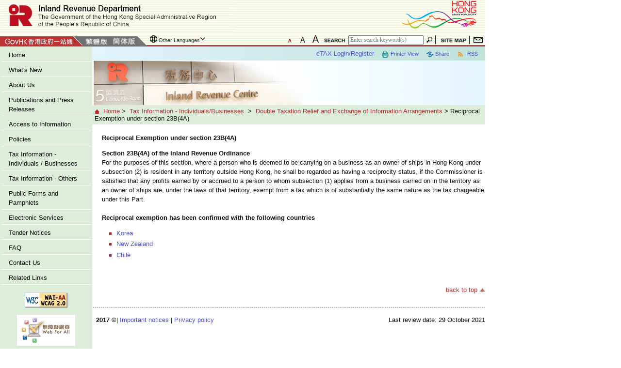

--- FILE ---
content_type: text/html; charset=UTF-8
request_url: https://www.ird.gov.hk/eng/tax/dta_s23b.htm
body_size: 44217
content:

						<!DOCTYPE html>
			<html lang="en">
			<head>
			<meta charset="utf-8" />
			<meta http-equiv="X-UA-Compatible" content="IE=edge" />
			<meta name="viewport" content="width=device-width, initial-scale=1.0">
			<title>IRD : Reciprocal Exemption under section 23B(4A)</title>
			<meta name="keywords" content="">
			<meta name="description" content="">
			<!-- Bootstrap -->
			<!-- Needed CSS -->
			<link href="/common/css/bootstrap.min.css" rel="stylesheet">
			<!-- End Needed -->

			<link type="text/css" rel="stylesheet" href="/common/css/style.css">
			<link rel="stylesheet" media="screen" href="/common/css/leftmenu.css">
			<link rel="stylesheet" media="screen" href="/common/css/colorbox.css">
			<!--[if !IE]><!-->
			<link rel="stylesheet" media="screen" href="/common/css/responsive.css">
			<!--<![endif]-->
			<!--[if lt IE 10]> 
					<link rel="stylesheet" media="screen" href="/common/css/responsive_desktop.css">
					<![endif]-->
			<link rel="stylesheet" href="/common/css/pushy.css">
			<link rel="stylesheet" media="print" href="/common/css/responsive_desktop.css">

			<link rel="stylesheet" media="print" href="/common/css/style.css">
			<link rel="stylesheet" media="print" href="/common/css/leftmenu.css">
			<link rel="stylesheet" media="print" href="/common/css/colorbox.css">
			<link rel="stylesheet" media="print" href="/common/css/style_print.css">


			<script type="text/javascript" src="/common/js/jquery-1.9.1.min.js"></script>
			<script type="text/javascript" src="/common/js/jquery-ui.min.js"></script>
			<script type="text/javascript" src="/eng/js/function.js"></script>
			<script type="text/javascript" src="/common/js/slide.js"></script>
			<script type="text/javascript" src="/common/js/jquery.colorbox.js"></script>
			<script type="text/javascript" src="/common/js/jquery.colorbox-min.js"></script>
			<script type="text/javascript" src="/common/js/index.js"></script>
			<script type="text/javascript" src="/common/js/global.js"></script>
			<script type="text/javascript" src="/common/js/responsive.js"></script>
			<!-- HTML5 Shim and Respond.js IE8 support of HTML5 elements and media queries -->
			<!--[if lt IE 9]>
				  <script type="text/javascript" src="/common/js/picturefill.min.js"></script>
				  <script type="text/javascript" src="/common/js/html5shiv.min.js"></script>
				  <script type="text/javascript" src="/common/js/respond.min.js"></script>
				<![endif]-->
			
			</head>

			<body>
				<a id="skiptocontent" href="#content" class="access">Skip to main content</a>
				<header>
					<!-- Desktop Header -->
					<div class="main-head row">
						<link rel="stylesheet" type="text/css" href="/common/css/otherlangs.css" /> 
  <style>
  #topbar_L{
	height: 27px; line-height: 25px; padding: 0; background: url(/common/images/g_menu/bkgdtexture.gif) bottom left; background-repeat: repeat-x; border-bottom: 3px solid #bd393f;
  }
@media screen and (-webkit-min-device-pixel-ratio:0) {
  #topbar_L {
    height: 26px !important; /* Chrome specific styles */
  }
}
  </style>
<div id="top_header">
	<div
		style="height: 70px; padding: 0; background: url(/common/images/g_menu/bkgdtexture.gif) bottom left; background-repeat: repeat-x;">
		<div style="width: 70%; float: left;">
			<a href="/eng/index.htm" title="Inland Revenue Department"> <img src="/eng/images/ird_logo.jpg"
				alt="Inland Revenue Department"
				style="width: 484px; height: 65px; border: 0"/>
			</a>
		</div>
		<div style="width: 30%; float: left; text-align: right;">
			<a href="https://www.brandhk.gov.hk/brandhk/" title="Brand Hong Kong"> <img id="BrandHK"
				src="/common/images/g_menu/brandhk.gif" alt="Brand Hong Kong"
				style="width: 190px; height: 60px; border: 0"/></a>
		</div>
	</div>
	<div id="topbar_L">
		<div style="width: 52%; float: left; text-align: left;">
			<div style="float: left;">
			<a href="https://www.gov.hk/en/residents/"
				onblur="MM_swapImgRestore()"
				onfocus="MM_swapImage('mainbar1','','/common/images/g_menu/mainbar1_f2_V2.gif',1)"
				onmouseout="MM_swapImgRestore()"
				onmouseover="MM_swapImage('mainbar1','','/common/images/g_menu/mainbar1_f2_V2.gif',1)" title="GovHK"><img
				id="mainbar1" src="/common/images/g_menu/mainbar1.gif" alt="GovHK"
				style="vertical-align: bottom; width: 171px; height: 20px; border: 0"/></a><span style="display: inline-block;background-color:#757575;line-height:17px;vertical-align:bottom;"><a
				href="javascript:changeLanguage('chi');"
				onblur="MM_swapImgRestore()"
				onfocus="MM_swapImage('mainbar3','','/common/images/g_menu/mainbar_tc_f2_V2.gif',1)"
				onmouseout="MM_swapImgRestore()"
				onmouseover="MM_swapImage('mainbar3','','/common/images/g_menu/mainbar_tc_f2_V2.gif',1)" title="Trandition Chinese"><img
				id="mainbar3" src="/common/images/g_menu/mainbar_tc.gif"
				alt="Trandition Chinese"
				style="vertical-align: bottom; width: 56px; height: 20px; border: 0"/></a><a
				href="javascript:changeLanguage('chs');"
				onblur="MM_swapImgRestore()"
				onfocus="MM_swapImage('mainbar4','','/common/images/g_menu/mainbar_sc_f2_V2.gif',1)"
				onmouseout="MM_swapImgRestore()"
				onmouseover="MM_swapImage('mainbar4','','/common/images/g_menu/mainbar_sc_f2_V2.gif',1)" title="Simplified Chinese"><img
				id="mainbar4" src="/common/images/g_menu/mainbar_sc.gif"
				alt="Simplified Chinese"
				style="vertical-align: bottom; width: 56px; height: 20px; border: 0"/></a></span><div class="triangle"></div>
			</div>
		
			<div id="otherLangContainer" style="float: left;">
				
					<a href="#" id="otherLang">Other Languages</a>
					<div id="otherLangLayer" class="otherLangLayer">
						<ul>
						<li><a href="/eng/abo/other_languages/hindi.htm">हिन्दी (Hindi)</a></li>
						<li><a href="/eng/abo/other_languages/nepali.htm"> नेपाली (Nepali)</a></li>
						<li><a href="/eng/abo/other_languages/urdu.htm">اردو (Urdu)</a></li>
						<li><a href="/eng/abo/other_languages/bahasa_indonesia.htm">Bahasa Indonesia</a></li>
						<li><a href="/eng/abo/other_languages/tagalog.htm">Tagalog</a></li>
						<li><a href="/eng/abo/other_languages/thai.htm">ภาษาไทย (Thai)</a></li>
						<li><a href="/eng/abo/other_languages/punjabi.htm">ਪੰਜਾਬੀ (Punjabi)</a></li>
						<li><a href="/eng/abo/other_languages/vietnamese.htm">Tiếng Việt (Vietnamese)</a></li>
						</ul>
					</div>
				
			</div>
		
		</div>
		<div style="font-size:12px; width: 48%; float: left; text-align: right;">
			<ul class="font-size-options">
    <li>
        <a href="javascript:changeFontSize(1)" id="fontSizeM" class="medium noline font1 overfocusul" title="Default font size">
            <img src="/common/images/ird_AAA_trans_bottom_S.png" alt="Default font size" />
        </a>
    </li>
    <li>
        <a href="javascript:changeFontSize(2)" id="fontSizeL" class="large noline font2 overfocusul" title="Bigger font size">
            <img src="/common/images/ird_AAA_trans_bottom_M.png" alt="Bigger font size"/>
        </a>
    </li>
    <li>
        <a href="javascript:changeFontSize(3)" id="fontSizeXL" class="xlarge noline font3 overfocusul" title="Biggest font size">
            <img src="/common/images/ird_AAA_trans_bottom_L.png" alt="Biggest font size"/>
        </a>
    </li>
</ul>

		
				<a
          href="javascript:document.getElementById('searchForm').submit();"
					onblur="MM_swapImgRestore()"
					onfocus="MM_swapImage('mainbar6','','/eng/images/g_menu/mainbar6_f2.gif',1)"
					onmouseout="MM_swapImgRestore()"
					onmouseover="MM_swapImage('mainbar6','','/eng/images/g_menu/mainbar6_f2.gif',1)" title="Search"><img
					id="mainbar6" src="/eng/images/g_menu/mainbar6.gif" alt="Search"
					style="height: 19px; border: 0"/></a>

	<form action="https://www.search.gov.hk/search.html" method="get"
				id="searchForm" name="searchForm" style="margin: 0; display: inline" target="_blank" >
	<label for="qu" style="display:none">IRD Search</label> 
					<input style="font-size:12px; height: 20px; line-height:15px;"
					id="qu" class="search"  title="IRD Search" type="text" name="query"
          value=""
					placeholder="Enter search keyword(s)"					
					onfocus="this.select();"
					onmouseover="this.focus();"/> <input type="hidden"
					name="gp1" value="ird_home"/> <input type="hidden"
					name="gp0" value="ird_home"/> <input type="hidden"
					name="site" value="ird_home"/> <input type="hidden"
					name="ui_lang" value="en"/> <input type="hidden"
					name="tpl_id" value="stdsearch"/> <a
					href="javascript:document.getElementById('searchForm').submit();"
					onblur="MM_swapImgRestore()"
					onfocus="MM_swapImage('mainbar8','','/common/images/g_menu/mainbar8_f2.gif',1)"
					onmouseout="MM_swapImgRestore()"
					onmouseover="MM_swapImage('mainbar8','','/common/images/g_menu/mainbar8_f2.gif',1)" title="Search"><img
					id="mainbar8" src="/common/images/g_menu/mainbar8.gif" alt="Search"
					style="width: 22px; height: 19px; border: 0"/></a> <a
					href="/eng/site.htm" onblur="MM_swapImgRestore()"
					onfocus="MM_swapImage('mainbar9','','/eng/images/g_menu/mainbar9_f2.gif',1)"
					onmouseout="MM_swapImgRestore()"
					onmouseover="MM_swapImage('mainbar9','','/eng/images/g_menu/mainbar9_f2.gif',1)" title="Site Map"><img
					id="mainbar9" src="/eng/images/g_menu/mainbar9.gif" alt="Site Map"
					style="width: 67px; height: 19px; border: 0"/></a> <a
					href="/eng/cu.htm" onblur="MM_swapImgRestore()"
					onfocus="MM_swapImage('mainbar10','','/common/images/g_menu/mainbar10_f2.gif',1)"
					onmouseout="MM_swapImgRestore()"
					onmouseover="MM_swapImage('mainbar10','','/common/images/g_menu/mainbar10_f2.gif',1)" title="Contact Us"><img
					id="mainbar10" src="/common/images/g_menu/mainbar10.gif"
					alt="Contact Us" style="width: 29px; height: 19px; border: 0"/></a>
			</form>

		</div>
	</div>
</div>					</div>
				</header>
				<div class="main-content row">
					<!-- Sidebar -->
					<aside>
   <nav class="pushy pushy-left">
      <ul>
         <li class="pushy-submenu"><a title="What's New" href="/eng/new/index.htm">What's New</a></li>
         <li class="pushy-submenu"><a title="About Us" href="/eng/abo/index.htm">About Us</a></li>
         <li class="pushy-submenu"><a title="Publications and Press Releases" href="/eng/ppr/index.htm">Publications and Press Releases</a></li>
         <li class="pushy-submenu"><a title="Access to Information" href="/eng/ati/cai.htm">Access to Information</a></li>
         <li class="pushy-submenu"><a title="Policies" href="/eng/pol/index.htm">Policies</a></li>
         <li class="pushy-submenu"><a title="Tax Information - Individuals / Businesses" href="/eng/tax/index.htm">Tax Information - Individuals / Businesses</a></li>
         <li class="pushy-submenu"><a title="Tax Information - Others" href="/eng/tax/index.htm">Tax Information - Others</a></li>
         <li class="pushy-submenu"><a title="Public Forms and Pamphlets" href="/eng/paf/index.htm">Public Forms and Pamphlets</a></li>
         <li class="pushy-submenu"><a title="Electronic Services" href="/eng/ese/index.htm">Electronic Services</a></li>
         <li class="pushy-submenu"><a title="Tender Notices" href="/eng/ten/ten.htm">Tender Notices</a></li>
         <li class="pushy-submenu"><a title="FAQ" href="/eng/faq/index.htm">FAQ</a></li>
         <li class="pushy-submenu"><a title="Contact Us" href="/eng/cu.htm">Contact Us</a></li>
         <li class="pushy-submenu"><a title="Related Links" href="/eng/rl.htm">Related Links</a></li>
      </ul>
   </nav>
</aside>					<!-- sidebar-wrapper -->
					<!-- Desktop Menu -->
					<nav class="web-menu">
						<table style="max-width: 190px; border: 0;background: #ddedda;border-collapse:collapse;" role="presentation">
   <tr>
					<td>
						<script type="text/javascript" src="/eng/js/left_menu.js"></script>
					</td>
					
      <td>
         <ul class="sf-menu sf-vertical">
            <li class="menu_li_lv1"><a class="menu_lv1" title="Home" href="/eng/welcome.htm">Home</a></li>
            <li class="menu_li_lv1"><a class="menu_lv1" title="What's New" href="/eng/new/index.htm">What's New</a></li>
            <li class="menu_li_lv1"><a class="menu_lv1" title="About Us" href="/eng/abo/index.htm">About Us</a><ul class="menu_li_x">
                  <li class="menu_li_xxx"><a title="Ordinances Administered" href="/eng/abo/ord.htm">Ordinances Administered</a></li>
                  <li class="menu_li_xxx"><a title="Vision, Mission &amp; Values" href="/eng/abo/mis.htm">Vision, Mission &amp; Values</a></li>
                  <li class="menu_li_xxx"><a title="Organisation Chart" href="/eng/abo/org.htm">Organisation Chart</a></li>
                  <li class="menu_li_xxx"><a title="IRD Collections" href="/eng/abo/rev.htm">IRD Collections</a></li>
                  <li class="menu_li_xxx"><a title="Performance Pledge" href="/eng/abo/per_tcp.htm">Performance Pledge</a></li>
                  <li class="menu_li_xxx"><a title="Taxpayer's Charter" href="/eng/abo/tax.htm">Taxpayer's Charter</a></li>
                  <li class="menu_li_xxx"><a title="Information for People of Diverse Race " href="/eng/abo/ipdr.htm">Information for People of Diverse Race </a></li>
                  <li class="menu_li_xxx"><a title="Consolidated Annual Open Data Plans (Spatial Data Plans included)" href="/eng/abo/consolidated_annual.htm">Consolidated Annual Open Data Plans (Spatial Data Plans included)</a></li>
                  <li class="menu_li_xxx"><a title="IRD Interactive Dashboard" href="javascript:void(0); onClick=openwindow800x530('/eng/abo/dashboard.htm','IRD Interactive Dashboard');">IRD Interactive Dashboard</a></li>
                  <li class="menu_li_xxx"><a title="Replies to Questions on Estimates of Expenditure" href="/eng/abo/est_exp.htm">Replies to Questions on Estimates of Expenditure</a></li>
                  <li class="menu_li_xxx"><a title="Career Opportunities" href="/eng/abo/career_opportunities.htm">Career Opportunities</a></li>
                  <li class="menu_li_xxx"><a title="Inland Revenue Centre" href="/eng/abo/relocate.htm">Inland Revenue Centre</a></li>
                  <li class="menu_li_xxx"><a title="Carbon Performance Disclosure" href="/eng/abo/carbon_per.htm">Carbon Performance Disclosure</a></li>
               </ul>
            </li>
            <li class="menu_li_lv1"><a class="menu_lv1" title="Publications and Press Releases" href="/eng/ppr/index.htm">Publications and Press Releases</a><ul class="menu_li_x">
                  <li class="menu_li_xxx"><a title="Advance Ruling Cases" href="/eng/ppr/arc.htm">Advance Ruling Cases</a></li>
                  <li class="menu_li_xxx"><a title="Annual Reports" href="/eng/ppr/are.htm">Annual Reports</a></li>
                  <li class="menu_li_xxx"><a title="Departmental Interpretation and Practice Notes" href="/eng/ppr/dip.htm">Departmental Interpretation and Practice Notes</a></li>
                  <li class="menu_li_xxx"><a title="Board of Review Decisions" href="/eng/ppr/irb.htm">Board of Review Decisions</a></li>
                  <li class="menu_li_xxx"><a title="Ordinances Administered" href="/eng/ppr/ord.htm">Ordinances Administered</a></li>
                  <li class="menu_li_xxx"><a title="Prosecution Cases" href="/eng/ppr/pca.htm">Prosecution Cases</a></li>
                  <li class="menu_li_xxx"><a title="Press Release" href="/eng/ppr/pre_rpr.htm">Press Release</a></li>
                  <li class="menu_li_xxx"><a title="Stamp Duty statistics" href="/eng/ppr/sdu_statistics.htm">Stamp Duty statistics</a></li>
               </ul>
            </li>
            <li class="menu_li_lv1"><a class="menu_lv1" title="Access to Information" href="/eng/ati/cai.htm">Access to Information</a></li>
            <li class="menu_li_lv1"><a class="menu_lv1" title="Policies" href="/eng/pol/index.htm">Policies</a><ul class="menu_li_x">
                  <li class="menu_li_xxx"><a title="Official Secrecy Provisions" href="/eng/pol/osp.htm">Official Secrecy Provisions</a></li>
                  <li class="menu_li_xxx"><a title="Advance Rulings" href="/eng/pol/aru.htm">Advance Rulings</a></li>
                  <li class="menu_li_xxx"><a title="Double Taxation Relief" href="/eng/pol/dta.htm">Double Taxation Relief</a></li>
                  <li class="menu_li_xxx"><a title="Penalty Policy" href="/eng/pol/ppo.htm">Penalty Policy</a></li>
                  <li class="menu_li_xxx"><a title="Consequence of Not Paying Tax on Time" href="https://www.gov.hk/en/residents/taxes/taxfiling/consequences/consequencenotpaytax.htm">Consequence of Not Paying Tax on Time</a></li>
                  <li class="menu_li_xxx"><a title="Recovering Tax in Default" href="https://www.gov.hk/en/residents/taxes/taxfiling/consequences/recovertax.htm">Recovering Tax in Default</a></li>
                  <li class="menu_li_xxx"><a title="Statement of Policies and Practices in relation to Personal Data" href="/eng/pol/spd.htm">Statement of Policies and Practices in relation to Personal Data</a></li>
                  <li class="menu_li_xxx"><a title="Facsimile Transmission of Information, Form and Documents" href="/eng/pol/fti.htm">Facsimile Transmission of Information, Form and Documents</a></li>
               </ul>
            </li>
            <li class="menu_li_lv1"><a class="menu_lv1" title="Tax Information - Individuals / Businesses" href="/eng/tax/index.htm">Tax Information - Individuals / Businesses</a><ul class="menu_li_x">
                  <li class="menu_li_xxx"><a title="Tax waiver for persons affected by the fire incident at Wang Fuk Court in Tai Po" href="/eng/tax/ind_wfc.htm">Tax waiver for persons affected by the fire incident at Wang Fuk Court in Tai Po</a></li>
                  <li class="menu_li_xxx"><a title="2025 Policy Address – Tax-related Policy Measure (on Individuals)" href="/eng/tax/policyaddress2025.htm">2025 Policy Address – Tax-related Policy Measure (on Individuals)</a></li>
                  <li class="menu_li_xxx"><a title="2025-26 Budget – Tax Measures" href="/eng/tax/budget.htm">2025-26 Budget – Tax Measures</a></li>
                  <li class="menu_li_xxx"><a title="Global minimum tax and Hong Kong minimum top-up tax for multinational enterprise groups" href="/eng/tax/bus_beps.htm">Global minimum tax and Hong Kong minimum top-up tax for multinational enterprise groups</a></li>
                  <li class="menu_li_xxx"><a title="Individuals" href="/eng/tax/ind.htm">Individuals</a></li>
                  <li class="menu_li_xxx"><a title="Businesses" href="/eng/tax/bus.htm">Businesses</a></li>
                  <li class="menu_li_xxx"><a title="Property Owners" href="/eng/tax/ind_ppt.htm">Property Owners</a></li>
                  <li class="menu_li_xxx"><a title="Employers" href="/eng/tax/ere.htm">Employers</a></li>
                  <li class="menu_li_xxx"><a title="Increasing ceiling amount for home loan interest and domestic rent" href="/eng/tax/adc.htm">Increasing ceiling amount for home loan interest and domestic rent</a></li>
                  <li class="menu_li_xxx"><a title="Tax Concessions for Intellectual Property Income – Patent Box Regime" href="/eng/tax/bus_patentbox.htm">Tax Concessions for Intellectual Property Income – Patent Box Regime</a></li>
                  <li class="menu_li_xxx"><a title="Tax Certainty Enhancement Scheme for Onshore Gain on Disposal of Equity Interests" href="/eng/tax/bus_taxcertainty.htm">Tax Certainty Enhancement Scheme for Onshore Gain on Disposal of Equity Interests</a></li>
                  <li class="menu_li_xxx"><a title="Foreign-sourced Income Exemption (Updated)" href="/eng/tax/bus_fsie.htm">Foreign-sourced Income Exemption (Updated)</a></li>
                  <li class="menu_li_xxx"><a title="Tax Concessions for Family-owned Investment Holding Vehicles" href="/eng/tax/bus_fihv.htm">Tax Concessions for Family-owned Investment Holding Vehicles</a></li>
                  <li class="menu_li_xxx"><a title="Tax Deduction for Domestic Rent" href="/eng/tax/drd.htm">Tax Deduction for Domestic Rent</a></li>
                  <li class="menu_li_xxx"><a title="Tax Representatives' Corner" href="/eng/tax/taxrep.htm">Tax Representatives' Corner</a></li>
                  <li class="menu_li_xxx"><a title="e-Seminars" href="/eng/tax/esem.htm">e-Seminars</a></li>
                  <li class="menu_li_xxx"><a title="Double Taxation Relief and Exchange of Information Arrangements" href="/eng/tax/dta1.htm">Double Taxation Relief and Exchange of Information Arrangements</a></li>
                  <li class="menu_li_xxx"><a title="Notification of Chargeability" href="/eng/tax/noc.htm">Notification of Chargeability</a></li>
               </ul>
            </li>
            <li class="menu_li_lv1"><a class="menu_lv1" title="Tax Information - Others" href="/eng/tax/index.htm">Tax Information - Others</a><ul class="menu_li_x">
                  <li class="menu_li_xxx"><a title="Business Registration" href="/eng/tax/bre.htm">Business Registration</a></li>
                  <li class="menu_li_xxx"><a title="Stamp Duty" href="/eng/tax/sdu.htm">Stamp Duty</a></li>
                  <li class="menu_li_xxx"><a title="Estate Duty" href="/eng/tax/edu.htm">Estate Duty</a></li>
                  <li class="menu_li_xxx"><a title="Betting Duty" href="/eng/tax/bdu.htm">Betting Duty</a></li>
                  <li class="menu_li_xxx"><a title="Hotel Accommodation Tax" href="/eng/tax/hat.htm">Hotel Accommodation Tax</a></li>
                  <li class="menu_li_xxx"><a title="CEPA - Requisition for copies of tax documents" href="/eng/tax/cepa/cepa.htm">CEPA - Requisition for copies of tax documents</a></li>
                  <li class="menu_li_xxx"><a title="Charitable Donations and Tax-Exempt Charities" href="/eng/tax/ach.htm">Charitable Donations and Tax-Exempt Charities</a></li>
                  <li class="menu_li_xxx"><a title="Payment &amp; Refund" href="/eng/tax/pay.htm">Payment &amp; Refund</a></li>
                  <li class="menu_li_xxx"><a title="Tax Reserve Certificates" href="/eng/tax/trc.htm">Tax Reserve Certificates</a></li>
                  <li class="menu_li_xxx"><a title="Judgment Interest Rate" href="/eng/tax/jir.htm">Judgment Interest Rate</a></li>
                  <li class="menu_li_xxx"><a title="Status of Tax Cases" href="/eng/tax/stc.htm">Status of Tax Cases</a></li>
                  <li class="menu_li_xxx"><a title="General Inspection" href="/eng/tax/gi.htm">General Inspection</a></li>
               </ul>
            </li>
            <li class="menu_li_lv1"><a class="menu_lv1" title="Public Forms and Pamphlets" href="/eng/paf/index.htm">Public Forms and Pamphlets</a><ul class="menu_li_x">
                  <li class="menu_li_xxx"><a title="Public Forms" href="/eng/paf/for.htm">Public Forms</a></li>
                  <li class="menu_li_xxx"><a title="Pamphlets" href="/eng/paf/pam.htm">Pamphlets</a></li>
               </ul>
            </li>
            <li class="menu_li_lv1"><a class="menu_lv1" title="Electronic Services" href="/eng/ese/index.htm">Electronic Services</a><ul class="menu_li_x">
                  <li class="menu_li_xxx"><a title="Obtaining Duplicate Tax Return for Individuals" href="/eng/ese/efile/webapply/apply.php">Obtaining Duplicate Tax Return for Individuals</a></li>
                  <li class="menu_li_xxx"><a title="Obtaining Duplicate Employer’s Return" href="/eng/ese/efile/er_webapply2/apply.php">Obtaining Duplicate Employer’s Return</a></li>
                  <li class="menu_li_xxx"><a title="Obtaining Duplicate Property Tax Return" href="/eng/ese/efile/pt_webapply/apply.php">Obtaining Duplicate Property Tax Return</a></li>
                  <li class="menu_li_xxx"><a title="eTAX - Individual Tax Portal (ITP)" href="https://www.gov.hk/en/residents/taxes/etax/index.htm">eTAX - Individual Tax Portal (ITP)</a></li>
                  <li class="menu_li_xxx"><a title="eTAX - Business Tax Portal (BTP) and Tax Representative Portal (TRP)" href="https://www.gov.hk/en/business/taxes/etax/index.htm">eTAX - Business Tax Portal (BTP) and Tax Representative Portal (TRP)</a></li>
                  <li class="menu_li_xxx"><a title="New Tax Portals" href="/eng/ese/etax.htm">New Tax Portals</a></li>
                  <li class="menu_li_xxx"><a title="New Tax Portals Learning Resources Centre" href="/eng/ntp/resources.htm">New Tax Portals Learning Resources Centre</a></li>
                  <li class="menu_li_xxx"><a title="Electronic Submission of Information" href="/eng/ese/esi.htm">Electronic Submission of Information</a></li>
                  <li class="menu_li_xxx"><a title="Submission of Employer's Return in Computerized Format" href="/eng/ese/erc.htm">Submission of Employer's Return in Computerized Format</a></li>
                  <li class="menu_li_xxx"><a title="e-Application for Preparation of IR56 Form(s) by Using Employer’s Self-developed Software" href="/eng/ese/efile/esers/index.php">e-Application for Preparation of IR56 Form(s) by Using Employer’s Self-developed Software</a></li>
                  <li class="menu_li_xxx"><a title="Block Extension Scheme For Tax Representative" href="/eng/ese/bes.htm">Block Extension Scheme For Tax Representative</a></li>
                  <li class="menu_li_xxx"><a title="Information Security" href="/eng/ese/sec.htm">Information Security</a></li>
                  <li class="menu_li_xxx"><a title="IRD Quiz Game" href="/eng/ese/quiz_t.htm">IRD Quiz Game</a></li>
               </ul>
            </li>
            <li class="menu_li_lv1"><a class="menu_lv1" title="Tender Notices" href="/eng/ten/ten.htm">Tender Notices</a></li>
            <li class="menu_li_lv1"><a class="menu_lv1" title="FAQ" href="/eng/faq/index.htm">FAQ</a></li>
            <li class="menu_li_lv1"><a class="menu_lv1" title="Contact Us" href="/eng/cu.htm">Contact Us</a><ul class="menu_li_x">
                  <li class="menu_li_xxx"><a title="Enquiries" href="/eng/cu_enqs.htm">Enquiries</a></li>
                  <li class="menu_li_xxx"><a title="Complaints" href="/eng/cu_cpts.htm">Complaints</a></li>
                  <li class="menu_li_xxx"><a title="Suggestion Box" href="/eng/cu_sb.htm">Suggestion Box</a></li>
                  <li class="menu_li_xxx"><a title="Our Location and Business Hours" href="/eng/cu_ol.htm">Our Location and Business Hours</a></li>
                  <li class="menu_li_xxx"><a title="E-mail Addresses" href="/eng/ese/esi.htm#a08">E-mail Addresses</a></li>
                  <li class="menu_li_xxx"><a title="Post Office Boxes of IRD" href="/eng/cu_pobox.htm">Post Office Boxes of IRD</a></li>
                  <li class="menu_li_xxx"><a title="Affix Sufficient Postage to Mail Items" href="/eng/affix_sufficient_postage.htm">Affix Sufficient Postage to Mail Items</a></li>
                  <li class="menu_li_xxx"><a title="Special Arrangement in times of Tropical Cyclones and Rainstorms" href="/eng/cu_satcr.htm">Special Arrangement in times of Tropical Cyclones and Rainstorms</a></li>
                  <li class="menu_li_xxx"><a title="Assistance to persons with disabilities in accessing IRD offices premises" href="/eng/ac_sch.htm">Assistance to persons with disabilities in accessing IRD offices premises</a></li>
               </ul>
            </li>
            <li class="menu_li_lv1"><a class="menu_lv1" title="Related Links" href="/eng/rl.htm">Related Links</a></li>
         </ul>
      </td>
   </tr>
</table><br>
			<div id="award-archived-area">
				<div style="text-align: center;">
					<a onclick="this.target='_blank'" href="http://www.w3.org/WAI/WCAG2AA-Conformance"><img
						title="Level Double-A conformance, W3C WAI Web Content Accessibility Guidelines 2.0"
						src="/common/images/w3c_wcag2.0.gif"
						alt="Level Double-A conformance, W3C WAI Web Content Accessibility Guidelines 2.0"
						class="img-w3c"></a>
				</div>
				<br />
				<div style="text-align: center;">
					<a onclick="this.target='_blank'"
						href="http://www.ogcio.gov.hk/en/community/web_accessibility/recognition_scheme/"><img
						title="Web Accessibility Recognition Scheme"
						src="/eng/images/2013/wa_gold_logo.gif"
						alt="Web Accessibility Recognition Scheme" class="img-wcag"></a>
				</div>
				<br />
			</div>
			<div id="awards-area">
				<div style="text-align: center;">
					<a onclick="this.target='_blank'" href="http://www.lwb.gov.hk/charter_scheme/"> <img
						src="/images/2015/inclusive_org_green_e.jpg"
						alt="2015-16 Talent-Wise Employment Charter and Inclusive Organisations Recognition Scheme "
						title="2015-16 Talent-Wise Employment Charter and Inclusive Organisations Recognition Scheme"
						class="img-inclusive"></a>
				</div>
				<br />
				<div style="text-align: center;">
					<a onclick="this.target='_blank'" href="http://www.caringcompany.org.hk/"> <img
						src="/images/caringorganisation.jpg"
						alt="10 Years Plus Caring Organisation"
						title="10 Years Plus Caring Organisation" class="img-caring"></a>
				</div>
				<br />
			</div>
			<br />
								</nav>
					<div id="content-area">
						<header class="mobile-head row">
							<div class="row" style="background-image: url('/common/images/g_menu/bkgdtexture.gif');">
	<a class="menu-btn" href="javascript:void(0)" style="underline:none;" title="Main Menu">
	<div>
  <img src="/common/images/menu-btn.png" alt="Main Menu"/>
	</div>
  </a>
	<a href="/eng/welcome.htm" title="Inland Revenue Department"><img src="/eng/images/ird_logo.jpg" alt="Inland Revenue Department"
		style="width: 70%; float: left; margin-left:-2%"/></a>
	<a href="http://www.brandhk.gov.hk/brandhk/" title="Brand Hong Kong"> <img id="BrandHKMobile"
		src="/common/images/g_menu/brandhk.gif" alt="Brand Hong Kong"
		style="width: 20%; float: right"/></a>
</div>
<div class="row" style="background-image: url('/common/images/g_menu/bkgdtexture.gif')">
	<div class="setting_all" style="width:100%;">
		<div class="setting1" style="display:table-cell;float:left; padding-left: 5px; text-align: left; width: 80%;"> 
			<div style="float:left;">
				<a href="javascript:gotoDesktopVersion();" id="reload-slider" onclick="window.location.reload();">Desktop&nbsp;Version</a>&ensp; 
				<a href="javascript:changeLanguage('chi');">繁</a>&ensp; 
				<a href="javascript:changeLanguage('chs');">简</a>&ensp; 
			</div>
			<div id="otherLangRWDContainer" style="float: left;">
				
					<a href="#" id="otherLangRWD">Other Languages</a>
					<div id="otherLangLayerRWD" class="otherLangLayerRWD" >
						<ul>
						<li><a href="/eng/abo/other_languages/hindi.htm">हिन्दी (Hindi)</a></li>
						<li><a href="/eng/abo/other_languages/nepali.htm"> नेपाली (Nepali)</a></li>
						<li><a href="/eng/abo/other_languages/urdu.htm">اردو (Urdu)</a></li>
						<li><a href="/eng/abo/other_languages/bahasa_indonesia.htm">Bahasa Indonesia</a></li>
						<li><a href="/eng/abo/other_languages/tagalog.htm">Tagalog</a></li>
						<li><a href="/eng/abo/other_languages/thai.htm">ภาษาไทย (Thai)</a></li>
						<li><a href="/eng/abo/other_languages/punjabi.htm">ਪੰਜਾਬੀ (Punjabi)</a></li>
						<li><a href="/eng/abo/other_languages/vietnamese.htm">Tiếng Việt (Vietnamese)</a></li>
						</ul>
					</div>
					
			</div><BR>
			<div style="clear: left;">
			<a href="/eng/site.htm">Site&nbsp;Map</a>&ensp;
			<a id="contact_us" href="/eng/cu.htm">Contact&nbsp;Us</a>&ensp;
			<a href="#" id="share_mobile">Share</a>&ensp;
			<a href="/eng/new/index.data.xml"> RSS </a>
			</div>
			<span id="shareBgMobile" class="share_bg_mobile" style="position: absolute; left: 0px; top: 0px; visibility: hidden;">
			<span><a style="display: block;" href='#'  title="share background picture"><picture>
					<source media="(max-width:768px)" srcset="/common/images/bg_share_m.png"/>
					<img src="/common/images/bg_share.png" alt="share background picture"/>
				</picture></a> </span>
			</span>
			<div id="shareItemMobile" class="share_content_mobile" style="position: absolute; left: 0px; top: 0px; visibility: hidden;">
			<table style="border-collapse:collapse;" role="presentation">
			<tr>
			<td>
			<a class="shareItemMobile" href="javascript:emailForm();" title="Share on Gmail"><img
			src="/common/images/mail.png" id="gmailMobile"
			alt="Share on Gmail"/></a>
			</td>
			
			<td>
			<a class="shareItemMobile" href="javascript:shareFacebook();" title="Share on Facebook"><img
				src="/common/images/facebook.png" id="facebookMobile"

				alt="Share on Facebook"/></a>
			</td>
			
			<td>
			<a class="shareItemMobile" href="javascript:shareWeibo();"	title="Share on Sina"><img
			src="/common/images/sina.png" id="sinaMobile"
		alt="Share on Sina"/></a>
			</td>
			
			<td>
			<a class="shareItemMobile" href="javascript:shareTwitter();" title="Share on Twitter"><img
			src="/common/images/t.png" id="twitterMobile"
	alt="Share on Twitter"/></a>
			</td>
			
			</tr>
			</table>
			<span class="clear"></span>
			</div>
			<script type="text/javascript">
			$(document).ready(function($) {
				$('#share_mobile, .share_bg_mobile, .share_content_mobile').hover(function () {
					$('#shareBgMobile').css('visibility','visible');
					$('.shareItemMobile').css('visibility','visible');
					$('#share_mobile').css('text-decoration','underline');
					
					
				}, function () {
					$('#shareBgMobile').css('visibility','hidden');
					$('.shareItemMobile').css('visibility','hidden');
					$('#share_mobile').css('text-decoration','none');
				});

				$('#share_mobile, .share_bg_mobile, .share_content_mobile').focus(function () {
					$('#shareBgMobile').css('visibility','visible');
					$('.shareItemMobile').css('visibility','visible');
					$('#share_mobile').css('text-decoration','underline');
				}); 
				
				$('#contact_us, #mobileFontSizeM').focus(function () {				
					$('#shareBgMobile').css('visibility','hidden');
					$('.shareItemMobile').css('visibility','hidden');
					$('#share_mobile').css('text-decoration','none');
				});
			});
			</script>
	
				
		</div>
		<div style="display:table-cell; width:20%; text-align:right;float:right;"><BR>
		<ul class="font-size-options">
    <li>
        <a href="javascript:changeFontSize(1)" id="fontSizeM" class="medium noline font1 overfocusul" title="Default font size">
            <img src="/common/images/ird_AAA_trans_bottom_S.png" alt="Default font size" />
        </a>
    </li>
    <li>
        <a href="javascript:changeFontSize(2)" id="fontSizeL" class="large noline font2 overfocusul" title="Bigger font size">
            <img src="/common/images/ird_AAA_trans_bottom_M.png" alt="Bigger font size"/>
        </a>
    </li>
    <li>
        <a href="javascript:changeFontSize(3)" id="fontSizeXL" class="xlarge noline font3 overfocusul" title="Biggest font size">
            <img src="/common/images/ird_AAA_trans_bottom_L.png" alt="Biggest font size"/>
        </a>
    </li>
</ul>
		</div>
	</div>
</div>

<div class="search">

		<div class="search_bar">

			<div class="search_word_bg">
              			<form action="https://www.search.gov.hk/search.html"
		method="get" name="searchForm2" id="searchForm2">
		
			<label for="query" style="display:none">IRD Search</label> 
				 <input class="search_word" title="IRD Search" id="query" type="text"
					name="query" value="" placeholder="Enter search keyword(s)"
					onfocus="this.select();"
					onmouseover="this.focus();"/>
					
					
					
					 <input type="hidden" name="gp1"
					value="ird_home"/> <input type="hidden" name="gp0"
					value="ird_home"/> <input type="hidden" name="site"
					value="ird_home"/> <input type="hidden" name="ui_lang"
					value="en"/> <input type="hidden" name="tpl_id"
					value="stdsearch"/>
					
					<a href="javascript:document.getElementById('searchForm2').submit();"
					onblur="MM_swapImgRestore()"
					onfocus="MM_swapImage('search_btn','','/common/mobile/images/search_bar2_temp_on.png',1)"
					onmouseout="MM_swapImgRestore()"
					onmouseover="MM_swapImage('search_btn','','/common/mobile/images/search_bar2_temp_on.png',1)" title="search"><img
					alt="search"  class="searchIcon"
					src="/common/mobile/images/search_bar2_temp.png"
					id="search_btn"/></a>


					</form>
			</div>	
		</div>

</div>
						</header>
						<section>
							
<div style="background-image: url('/common/images/navi_bg.png'); width: 100%; height: 29px; float:right" class="top-menu">
	<div class="iconBar" style="width: 100%;line-height: 24px; float:right" >
		<div style="float: right">
			<a href="/eng/new/index.data.xml" id="RSS" class="iconBarItemFont iconBarItem overfocusul"  title="RSS Icon"> 
			<img
				src="/common/images/rss01.png"
				class="iconBarItem iconBarItemPadding" alt="RSS Icon"> RSS </a>
		</div>
		<div style="float: right">
			<div class="sharepos overfocusul"><a href="#" id="share"
				class="iconBarItemFont iconBarItem share01 overfocusul" title="Share Icon"
				><img src="/common/images/share01.png"
				alt="Share Icon" class="iconBarItem iconBarItemPadding">Share</a>
			<div id="shareBg" class="share_bg">
			<span><a style="display: block;" href='#' title="share background picture"><picture>
					<source media="(max-width:768px)" srcset="/common/images/bg_share_m.png"/>
					<img src="/common/images/bg_share.png" alt="share background picture">
				</picture></a></span>
			</div>
			<div id="shareItem" class="share_content">
			<table style="border-collapse:collapse;" role="presentation">
			<tr>
			<td>
			<a class="shareItem" href="javascript:emailForm();" title="Share on Gmail"><img
			src="/common/images/mail.png"  id="gmail"
			alt="Share on Gmail"></a>
			</td>
			
			<td>
			<a class="shareItem" href="javascript:shareFacebook();" title="Share on Facebook"><img
				src="/common/images/facebook.png" id="facebook"

				alt="Share on Facebook"></a>
			</td>
			
			<td>
			<a class="shareItem" href="javascript:shareWeibo();" title="Share on Sina"><img
			src="/common/images/sina.png" id="sina"
			alt="Share on Sina"></a>
			</td>
			
			<td>
			<a class="shareItem" href="javascript:shareTwitter();" title="Share on Twitter"><img
			src="/common/images/t.png" id="twitter"
			alt="Share on Twitter"></a>
			</td>
			
			</tr>
			</table>
			<span class="clear"></span>
			</div>
			</div>
			<script type="text/javascript">
			$(document).ready(function($) {
				$('#share, .share_bg, .share_content').hover(function () {
					$('#shareBg').css('visibility','visible');
					$('.shareItem').css('visibility','visible');
					$('#share').css('text-decoration','underline');
				}, function () {
					$('#shareBg').css('visibility','hidden');
					$('.shareItem').css('visibility','hidden');
					$('#share').css('text-decoration','none');
				});

				$('#share, .share_bg, .share_content').focus(function () {
					$('#shareBg').css('visibility','visible');
					$('.shareItem').css('visibility','visible');
					$('#share').css('text-decoration','underline');
				}); 
				
				$('#printer, #RSS').focus(function () {				
					$('#shareBg').css('visibility','hidden');
					$('.shareItem').css('visibility','hidden');
					$('#share').css('text-decoration','none');
				}); 
				
			});
			</script>
		</div>
		<div style="float: right">
			<a href="javascript:printVer();"
				id="printer" class="iconBarItemFont iconBarItem overfocusul" title="Printer View Icon"> <img src="/common/images/print01.png"
				class="iconBarItem iconBarItemPadding" alt="Printer View Icon">Printer View </a>
		</div>
		<div style="float: right">
			<!--<a href="javascript:;"
				id="etax" class="iconBarItemFont iconBarItem overfocusul"  title="eTAX Login/Register" style="font-size:13px" onclick="openwindow800x530('https://etax.ird.gov.hk/ird/login/jsp/LandingPage.jsp?userLang=en&amp;userCountry=us','irdetaxhtm');">eTAX Login/Register</a>-->
             <a href="javascript:;"
				id="etax" class="iconBarItemFont iconBarItem overfocusul"  title="eTAX Login/Register" style="font-size:13px" onclick="openwindow800x530('https://etax.ird.gov.hk/?language=EN_US','irdetaxhtm');">eTAX Login/Register</a>
		</div>	
		
		<div id="versionChange" style="float: right">
			
		</div>
		
<!--
		<span style="float: right">
			<a href="javascript:gotoMobileVersion();"
			id="mobile" class="iconBarItemFont iconBarItem overfocusul">
			<img src="/common/images/mobile01.png"
			class="iconBarItem iconBarItemPadding"
			alt="Mobile / Accessible Version Icon">Mobile / Accessible Version </a>
		</span>
-->
	</div>
</div>							<div class="row top-banner">
							<img style="width: 100%; max-width: 810px"
									src="/common/images/sub_banner1.png" alt="">
							</div>
							<div class="navi">
								<img src="/common/images/home_ico.png" alt="">&nbsp;
			
			<a href="/eng/welcome.htm" class="homemenu">Home</a>&nbsp;&gt;&nbsp;
			<a href="/eng/tax/index.htm" class="homemenu">Tax Information - Individuals/Businesses</a>
&nbsp;&gt;&nbsp;
			<a href="/eng/tax/dta1.htm" class="homemenu">Double Taxation Relief and Exchange of Information Arrangements</a>
																<span class="homemenu"> > Reciprocal Exemption under section 23B(4A)</span>
															</div>
							<div id="content">
<div class="content-title-div">
<h1 class="content-title">Reciprocal Exemption under section 23B(4A)</h1>
</div>
<div class="content-div">
<div class="contentstyle"><p><strong>Section 23B(4A) of the Inland Revenue Ordinance</strong><br />For the purposes of this section, where a person who is deemed to be carrying on a business as an owner of ships in Hong Kong under subsection (2) is resident in any territory outside Hong Kong, he shall be regarded as having a reciprocity status, if the Commissioner is satisfied that any profits earned by or accrued to a person to whom subsection (1) applies from a business carried on in the territory as an owner of ships are, under the laws of that territory, exempt from a tax which is of substantially the same nature as the tax chargeable under this Part.<br /><br /><strong>Reciprocal exemption has been confirmed with the following countries</strong></p>
<ul>
<li><a href="/eng/tax/dta_korea.htm">Korea</a></li>
<li><a href="/eng/tax/dta_newzea.htm">New Zealand</a></li>
<li><a href="/eng/tax/dta_chile.htm">Chile</a></li>
</ul><p style="text-align:right">&nbsp;</p>
</div>
</div>
</div><div class="back-to-top">
<a class="arrowtop" href="#content">back to top</a>
</div>
						</section>
						<footer>
							<div class="row">
								<input type="hidden" id="awardArchived" value="Y">
								<input type="hidden" id="awards" value="Y">
								<input type="hidden" id="lastUpdatedDate" value="2012-12-12 00:00:00">
								<input type="hidden" id="lastUpdatedDateMessage" value="Last revision date">
								<script type="text/javascript"> 
	var showAwardArchived = $("#awardArchived").val();
	var showAwards = $("#awards").val();
	var lastUpdate = $("#lastUpdatedDate").val();
	var lastMessage = $("#lastUpdatedDateMessage").val();
	if (showAwardArchived=="Y") {
		getfooter_v2(showAwardArchived,showAwards,lastUpdate,lastMessage); 
	} else {
		getfooter_v3("N",showAwards,lastUpdate,lastMessage); 
	}	
</script>							</div>
						</footer>
					</div>
				</div>
				<!-- jQuery (necessary for Bootstrap's JavaScript plugins) -->
				<script type="text/javascript"
					src="https://ajax.googleapis.com/ajax/libs/jquery/1.12.4/jquery.min.js"></script>
				<script type="text/javascript" src="/common/js/pushy.min.js"></script>
			</body>
			</html>
			

--- FILE ---
content_type: text/css
request_url: https://www.ird.gov.hk/common/css/pushy.css
body_size: 1206
content:
/*! Pushy - v1.0.0 - 2016-3-1
* Pushy is a responsive off-canvas navigation menu using CSS transforms & transitions.
* https://github.com/christophery/pushy/
* by Christopher Yee */
/* Menu Appearance */
.pushy {
  position: absolute;
  width: 190px;
  height: 100%;
  top: 0;
  z-index: 9999;
  background: #ddedda;
  overflow: auto;
  visibility: hidden;
  -webkit-overflow-scrolling: touch;
  /* enables momentum scrolling in iOS overflow elements */
}
.pushy a {
  display: block;
    color: #000;
  padding: 15px 10px;
  text-decoration: none;
  /*outline: 0;*/
  font-size: 1em;
}
.pushy a:hover {
  color: #b62a30;
}
.pushy ul:first-child {
/*   margin-top: 10px; */
}
.pushy.pushy-left {
  left: 0;
}
.pushy.pushy-right {
  right: 0;
}

/* Menu Movement */
.pushy-left {
  -webkit-transform: translate3d(-190px, 0, 0);
  -ms-transform: translate3d(-190px, 0, 0);
  transform: translate3d(-190px, 0, 0);
}

.pushy-open-left #container,
.pushy-open-left .push {
  -webkit-transform: translate3d(190px, 0, 0);
  -ms-transform: translate3d(190px, 0, 0);
  transform: translate3d(190px, 0, 0);
}

.pushy-right {
  -webkit-transform: translate3d(190px, 0, 0);
  -ms-transform: translate3d(190px, 0, 0);
  transform: translate3d(190px, 0, 0);
}

.pushy-open-right #container,
.pushy-open-right .push {
  -webkit-transform: translate3d(-190px, 0, 0);
  -ms-transform: translate3d(-190px, 0, 0);
  transform: translate3d(-190px, 0, 0);
}

.pushy-open-left .pushy,
.pushy-open-right .pushy {
  -webkit-transform: translate3d(0, 0, 0);
  -ms-transform: translate3d(0, 0, 0);
  transform: translate3d(0, 0, 0);
}

/* Menu Transitions */
#container,
.pushy,
.push {
  transition: transform 0.2s cubic-bezier(0.16, 0.68, 0.43, 0.99);
  padding-left:0px !important;
  padding-right:0px !important;
}

/* Site Overlay */
.site-overlay {
  display: none;
}

.pushy-open-left .site-overlay,
.pushy-open-right .site-overlay {
  display: block;
  position: fixed;
  top: 0;
  right: 0;
  bottom: 0;
  left: 0;
  z-index: 9998;
  background-color: rgba(0, 0, 0, 0.5);
  -webkit-animation: fade 500ms;
  animation: fade 500ms;
}

@keyframes fade {
  0% {
    opacity: 0;
  }
  100% {
    opacity: 1;
  }
}
@-webkit-keyframes fade {
  0% {
    opacity: 0;
  }
  100% {
    opacity: 1;
  }
}
/* Submenu Appearance */
.pushy-submenu {
  /* Submenu Icon */
  margin:0px;
  padding: 0px;
  background: none;
}
.pushy-submenu ul {
  padding-left: 15px;
  transition: max-height 0.2s ease-in-out;
}
.pushy-submenu ul .pushy-link {
  transition: opacity 0.2s ease-in-out;
}
.pushy-submenu > a {
  position: relative;
}
.pushy-submenu > a::after {
  content: '';
  display: block;
  height: 11px;
  width: 8px;
  position: absolute;
  top: 50%;
  right: 15px;
/*  background: url("../img/arrow.svg") no-repeat;*/  
  -webkit-transform: translateY(-50%);
  -ms-transform: translateY(-50%);
  transform: translateY(-50%);
  transition: transform 0.2s;
}

/* Submenu Movement */
.pushy-submenu-closed ul {
  max-height: 0;
  overflow: hidden;
}
.pushy-submenu-closed .pushy-link {
  opacity: 0;
}

.pushy-submenu-open {
  /* Submenu Icon */
}
.pushy-submenu-open ul {
  max-height: 1000px;
}
.pushy-submenu-open .pushy-link {
  opacity: 1;
}
.pushy-submenu-open a::after {
  -webkit-transform: translateY(-50%) rotate(90deg);
  -ms-transform: translateY(-50%) rotate(90deg);
  transform: translateY(-50%) rotate(90deg);
}

.no-csstransforms3d .pushy-submenu-closed ul {
  max-height: none;
  display: none;
}
.search_word {
    border: 0;
    margin: 10px 0px 0px 12px;
    padding: 0px 0px 2px 0px;
    text-align: left;
    font-size: 16px;
    color: #5E5F61;
    display: block;
    float: left;
    width: 198px;	
}
.setting_all {
	padding: 10px;
	float: left;
}

.pushy-open-left #content-area,
.pushy-open-left .push {
  -webkit-transform: translate3d(190px, 0, 0);
  -ms-transform: translate3d(190px, 0, 0);
  transform: translate3d(190px, 0, 0);
}


.pushy-open-right #content-area,
.pushy-open-right .push {
  -webkit-transform: translate3d(-190px, 0, 0);
  -ms-transform: translate3d(-190px, 0, 0);
  transform: translate3d(-190px, 0, 0);
}

#content-area,
.pushy,
.push {
  transition: transform 0.2s cubic-bezier(0.16, 0.68, 0.43, 0.99);
  padding-left:0px !important;
  padding-right:0px !important;
}


--- FILE ---
content_type: application/javascript
request_url: https://www.ird.gov.hk/common/js/slide.js
body_size: 9006
content:
/* 
	===========================================================
	
	Note: SlidesJS version 2.0 beta 1 is not meant
	for production deployment. Please download the latest
	version at https://github.com/nathansearles/Slides.
	
	===========================================================
*/ 

/*

	 .d8888b.  888 d8b      888                888888  .d8888b.  
	d88P  Y88b 888 Y8P      888                  "88b d88P  Y88b 
	Y88b.      888          888                   888 Y88b.      
	 "Y888b.   888 888  .d88888  .d88b.  .d8888b  888  "Y888b.   
	    "Y88b. 888 888 d88" 888 d8P  Y8b 88K      888     "Y88b. 
	      "888 888 888 888  888 88888888 "Y8888b. 888       "888 
	Y88b  d88P 888 888 Y88b 888 Y8b.          X88 88P Y88b  d88P 
	 "Y8888P"  888 888  "Y88888  "Y8888   88888P' 888  "Y8888P"  
	                                            .d88P            
	                                          .d88P"             
	                                         888P"               
	
	Created by Nathan Searles <http://nathansearles.com>
	
	Documentation and examples <http://slidesjs.com>
	Support forum <http://groups.google.com/group/slidesjs>
	
	Version: 2.0 beta 1
	Updated: June 22nd, 2011
	
	SlidesJS is an open source project, contribute at GitHub:
	https://github.com/nathansearles/Slides
	
	(c) 2011 by Nathan Searles
	
	Thanks to:
	Thomas Reynolds <http://awardwinningfjords.com/>
	Adam j. Sontag <http://ajpiano.com/>
	
	Licensed under the Apache License, Version 2.0 (the "License");
	you may not use this file except in compliance with the License.
	You may obtain a copy of the License at
	
	http://www.apache.org/licenses/LICENSE-2.0

	Unless required by applicable law or agreed to in writing, software
	distributed under the License is distributed on an "AS IS" BASIS,
	WITHOUT WARRANTIES OR CONDITIONS OF ANY KIND, either express or implied.
	See the License for the specific language governing permissions and
	limitations under the License.
*/

/*
	Documentaion
	============================================================
	
	Basic Markup Structure
	============================================================
	
	For just images you can simply use:
	
	<div id="slides">
			<img src="http://slidesjs.com/examples/standard/img/slide-1.jpg" width="570" height="270" alt="Slide 1">
			<img src="http://slidesjs.com/examples/standard/img/slide-2.jpg" width="570" height="270" alt="Slide 2">
			<img src="http://slidesjs.com/examples/standard/img/slide-3.jpg" width="570" height="270" alt="Slide 3">
			<img src="http://slidesjs.com/examples/standard/img/slide-4.jpg" width="570" height="270" alt="Slide 4">
	</div>
	
	Or you can use <div>s for your slides
	
	<div id="slides">
			<div>
				<img src="http://slidesjs.com/examples/standard/img/slide-1.jpg" width="570" height="270" alt="Slide 1">
			</div>
			<div>
				<img src="http://slidesjs.com/examples/standard/img/slide-2.jpg" width="570" height="270" alt="Slide 2">
			</div>
			<div>
				<img src="http://slidesjs.com/examples/standard/img/slide-3.jpg" width="570" height="270" alt="Slide 3">
			</div>
			<div>
				<img src="http://slidesjs.com/examples/standard/img/slide-4.jpg" width="570" height="270" alt="Slide 4">
			</div>
	</div>
	
	Simple as that. No extra <div>s, no navigation or pagination to define, it's all created for you. SlidesJS creates
	two <div>s for the slideshow, ".slidesContainer" and ".slidesControl", both are required and can not be changed.
	
	Navigation classes are ".slidesPrevious" and ".slidesNext" and are created as anchor tags. These cannot be changed.
	
	Pagination uses an unordered list markup structure. The <ul> has a class of ".slidesPagination". This cannot be changed.
	
	You may define your own navigation or pagination, but they must use the same class names,
	sorry it saves from including extraneous code.
	
	Basic CSS
	============================================================

	No CSS required. Shit yeah!
	
	Initialize SlidesJS
	============================================================
	
	<script>
		$(function(){
			$("#slides").slides();
		});
	</script>
	
	Tip: With SidesJS 2 you need to define the width and height if it's different from the default (780px x 300px). This resolves many issues having to do with loading and makes SlidesJS 2 self contained, not requiring any CSS.

	<pre><script>
	 $(function(){
	  $("#slides").slides({
	    width: 640,
	    height: 480
	  });
	 });
	</script></pre>
	
	Method Calls - The good stuff
	============================================================
	
	Play:
		$("#slides").slides("play");

	Pause:
		$("#slides").slides("pause");

	Stop:
		$("#slides").slides("stop");

	Next:
		$("#slides").slides("next");
			- Uses default effect
	
		$("#slides").slides("next","fade");
			- Define effect, "slide" or "fade"

	Previous:
		$("#slides").slides("previous");
			- Uses default effect

		$("#slides").slides("previous","fade");
			- Define effect, "slide" or "fade"
	
	Goto a slide
		$("#slides").slides("slide",2);
			- Goto slide 2 using default effect
			
		$("#slides").slides("slide",4,"fade");
			- Define effect, "slide" or "fade"
	
	Update:
		$("#slides").slides("update");
			- Rebuilds pagination 

	Destroy:
		$("#slides").slides("destroy");
			- Removes SlidesJS, returns to predefined state

	Status:
		$("#slides").slides("status");
			- Returns JSON object:
				{
					current: 4,
					state: "playing",
					total: 7
				}
		
		$("#slides").slides("status","current");
			- Returns current slide number

		$("#slides").slides("status","state");
			- Returns playing, paused, or stopped
		
		$("#slides").slides("status","total");
			- Returns total slides in slideshow
			
		Options
		============================================================
		Check out the notes on the options below
*/

/*
	jQuery UI Widget, skip past this for SlidesJS
*/

/*!
 * jQuery UI Widget @VERSION
 *
 * Copyright 2011, AUTHORS.txt (http://jqueryui.com/about)
 * Dual licensed under the MIT or GPL Version 2 licenses.
 * http://jquery.org/license
 *
 * http://docs.jquery.com/UI/Widget
 */
(function ($, undefined) {
  var slice = Array.prototype.slice;
  var _cleanData = $.cleanData;
  $.cleanData = function (elems) {
    for (var i = 0, elem;
    (elem = elems[i]) != null; i++) {
      $(elem).triggerHandler("remove");
    }
    _cleanData(elems);
  };
  $.widget = function (name, base, prototype) {
    var namespace = name.split(".")[0],
        fullName;
    name = name.split(".")[1];
    fullName = namespace + "-" + name;
    if (!prototype) {
      prototype = base;
      base = $.Widget;
    }
    // create selector for plugin
    $.expr[":"][fullName] = function (elem) {
      return !!$.data(elem, name);
    };
    $[namespace] = $[namespace] || {};
    // create the constructor using $.extend() so we can carry over any
    // static properties stored on the existing constructor (if there is one)
    $[namespace][name] = $.extend(function (options, element) {
      // allow instantiation without "new" keyword
      if (!this._createWidget) {
        return new $[namespace][name](options, element);
      }
      // allow instantiation without initializing for simple inheritance
      // must use "new" keyword (the code above always passes args)
      if (arguments.length) {
        this._createWidget(options, element);
      }
    }, $[namespace][name]);
    var basePrototype = new base();
    // we need to make the options hash a property directly on the new instance
    // otherwise we'll modify the options hash on the prototype that we're
    // inheriting from
    basePrototype.options = $.widget.extend({}, basePrototype.options);
    $.each(prototype, function (prop, value) {
      if ($.isFunction(value)) {
        prototype[prop] = (function () {
          var _super = function (method) {
            return base.prototype[method].apply(this, slice.call(arguments, 1));
          };
          var _superApply = function (method, args) {
            return base.prototype[method].apply(this, args);
          };
          return function () {
            var __super = this._super,
                __superApply = this._superApply,
                returnValue;
            this._super = _super;
            this._superApply = _superApply;
            returnValue = value.apply(this, arguments);
            this._super = __super;
            this._superApply = __superApply;
            return returnValue;
          };
        }());
      }
    });
    $[namespace][name].prototype = $.widget.extend(basePrototype, {
      namespace: namespace,
      widgetName: name,
      widgetEventPrefix: name,
      widgetBaseClass: fullName
    }, prototype);
    $.widget.bridge(name, $[namespace][name]);
  };
  $.widget.extend = function (target) {
    var input = slice.call(arguments, 1),
        inputIndex = 0,
        inputLength = input.length,
        key, value;
    for (; inputIndex < inputLength; inputIndex++) {
      for (key in input[inputIndex]) {
        value = input[inputIndex][key];
        if (input[inputIndex].hasOwnProperty(key) && value !== undefined) {
          target[key] = $.isPlainObject(value) ? $.widget.extend({}, target[key], value) : value;
        }
      }
    }
    return target;
  };
  $.widget.bridge = function (name, object) {
    $.fn[name] = function (options) {
      var isMethodCall = typeof options === "string",
          args = slice.call(arguments, 1),
          returnValue = this;
      // allow multiple hashes to be passed on init
      options = !isMethodCall && args.length ? $.widget.extend.apply(null, [options].concat(args)) : options;
      if (isMethodCall) {
        this.each(function () {
          var instance = $.data(this, name);
          if (!instance) {
            return $.error("cannot call methods on " + name + " prior to initialization; " + "attempted to call method '" + options + "'");
          }
          if (!$.isFunction(instance[options]) || options.charAt(0) === "_") {
            return $.error("no such method '" + options + "' for " + name + " widget instance");
          }
          var methodValue = instance[options].apply(instance, args);
          if (methodValue !== instance && methodValue !== undefined) {
            returnValue = methodValue.jquery ? returnValue.pushStack(methodValue.get()) : methodValue;
            return false;
          }
        });
      } else {
        this.each(function () {
          var instance = $.data(this, name);
          if (instance) {
            instance.option(options || {})._init();
          } else {
            object(options, this);
          }
        });
      }
      return returnValue;
    };
  };
  $.Widget = function (options, element) {
    // allow instantiation without "new" keyword
    if (!this._createWidget) {
      return new $[namespace][name](options, element);
    }
    // allow instantiation without initializing for simple inheritance
    // must use "new" keyword (the code above always passes args)
    if (arguments.length) {
      this._createWidget(options, element);
    }
  };
  $.Widget.prototype = {
    widgetName: "widget",
    widgetEventPrefix: "",
    defaultElement: "<div>",
    options: {
      disabled: false,
      // callbacks
      create: null
    },
    _createWidget: function (options, element) {
      element = $(element || this.defaultElement || this)[0];
      this.element = $(element);
      this.options = $.widget.extend({}, this.options, this._getCreateOptions(), options);
      this.bindings = $();
      this.hoverable = $();
      this.focusable = $();
      if (element !== this) {
        $.data(element, this.widgetName, this);
        this._bind({
          remove: "destroy"
        });
      }
      this._create();
      this._trigger("create");
      this._init();
    },
    _getCreateOptions: $.noop,
    _create: $.noop,
    _init: $.noop,
    destroy: function () {
      this._destroy();
      // we can probably remove the unbind calls in version 2
      // all event bindings should go through this._bind()
      this.element.unbind("." + this.widgetName).removeData(this.widgetName);
      this.widget().unbind("." + this.widgetName).removeAttr("aria-disabled").removeClass(
      this.widgetBaseClass + "-disabled " + "ui-state-disabled");
      // clean up events and states
      this.bindings.unbind("." + this.widgetName);
      this.hoverable.removeClass("ui-state-hover");
      this.focusable.removeClass("ui-state-focus");
    },
    _destroy: $.noop,
    widget: function () {
      return this.element;
    },
    option: function (key, value) {
      var options = key,
          parts, curOption, i;
      if (arguments.length === 0) {
        // don't return a reference to the internal hash
        return $.widget.extend({}, this.options);
      }
      if (typeof key === "string") {
        if (value === undefined) {
          return this.options[key];
        }
        // handle nested keys, e.g., "foo.bar" => { foo: { bar: ___ } }
        options = {};
        parts = key.split(".");
        key = parts.shift();
        if (parts.length) {
          curOption = options[key] = $.widget.extend({}, this.options[key]);
          for (i = 0; i < parts.length - 1; i++) {
            curOption[parts[i]] = curOption[parts[i]] || {};
            curOption = curOption[parts[i]];
          }
          curOption[parts.pop()] = value;
        } else {
          options[key] = value;
        }
      }
      this._setOptions(options);
      return this;
    },
    _setOptions: function (options) {
      var self = this;
      $.each(options, function (key, value) {
        self._setOption(key, value);
      });
      return this;
    },
    _setOption: function (key, value) {
      this.options[key] = value;
      if (key === "disabled") {
        this.widget().toggleClass(this.widgetBaseClass + "-disabled ui-state-disabled", !! value).attr("aria-disabled", value);
        this.hoverable.removeClass("ui-state-hover");
        this.focusable.removeClass("ui-state-focus");
      }
      return this;
    },
    enable: function () {
      return this._setOption("disabled", false);
    },
    disable: function () {
      return this._setOption("disabled", true);
    },
    _bind: function (element, handlers) {
      // no element argument, shuffle and use this.element
      if (!handlers) {
        handlers = element;
        element = this.element;
      } else {
        // accept selectors, DOM elements
        element = $(element);
        this.bindings = this.bindings.add(element);
      }
      var instance = this;
      $.each(handlers, function (event, handler) {
        element.bind(event + "." + instance.widgetName, function () {
          // allow widgets to customize the disabled handling
          // - disabled as an array instead of boolean
          // - disabled class as method for disabling individual parts
          if (instance.options.disabled === true || $(this).hasClass("ui-state-disabled")) {
            return;
          }
          return (typeof handler === "string" ? instance[handler] : handler).apply(instance, arguments);
        });
      });
    },
    _hoverable: function (element) {
      this.hoverable = this.hoverable.add(element);
      this._bind(element, {
        mouseenter: function (event) {
          $(event.currentTarget).addClass("ui-state-hover");
        },
        mouseleave: function (event) {
          $(event.currentTarget).removeClass("ui-state-hover");
        }
      });
    },
    _focusable: function (element) {
      this.focusable = this.focusable.add(element);
      this._bind(element, {
        focusin: function (event) {
          $(event.currentTarget).addClass("ui-state-focus");
        },
        focusout: function (event) {
          $(event.currentTarget).removeClass("ui-state-focus");
        }
      });
    },
    _trigger: function (type, event, data) {
      var callback = this.options[type],
          args;
      event = $.Event(event);
      event.type = (type === this.widgetEventPrefix ? type : this.widgetEventPrefix + type).toLowerCase();
      data = data || {};
      // copy original event properties over to the new event
      // this would happen if we could call $.event.fix instead of $.Event
      // but we don't have a way to force an event to be fixed multiple times
      if (event.originalEvent) {
        for (var i = $.event.props.length, prop; i;) {
          prop = $.event.props[--i];
          event[prop] = event.originalEvent[prop];
        }
      }
      this.element.trigger(event, data);
      args = $.isArray(data) ? [event].concat(data) : [event, data];
      return !($.isFunction(callback) && callback.apply(this.element[0], args) === false || event.isDefaultPrevented());
    }
  };
  $.each({
    show: "fadeIn",
    hide: "fadeOut"
  }, function (method, defaultEffect) {
    $.Widget.prototype["_" + method] = function (element, options, callback) {
      options = options || {};
      var hasOptions = !$.isEmptyObject(options),
          effectName = options.effect || defaultEffect;
      options.complete = callback;
      if (options.delay) {
        element.delay(options.delay);
      }
      if (hasOptions && $.effects && ($.effects.effect[effectName] || $.uiBackCompat !== false && $.effects[effectName])) {
        element[method](options);
      } else if (effectName !== method && element[effectName]) {
        element[effectName](options.duration, options.easing, callback);
      } else {
        element.queue(function () {
          $(this)[method]();
          if (callback) {
            callback.call(element[0]);
          }
        });
      }
    };
  });
  // DEPRECATED
  if ($.uiBackCompat !== false) {
    $.Widget.prototype._getCreateOptions = function () {
      return $.metadata && $.metadata.get(this.element[0])[this.widgetName];
    };
  }
})(jQuery);

/*
	SlidesJS, let the good times roll
*/
(function($) {
  $.widget("js.slides", {
		options: {
			width: 780, // [Number] Define the slide width
			responsive: false, // [Boolean] slideshow will scale to its container
			height: 300, // [Number] Define the slide height
			navigation: true, // [Boolean] Auto generate the naviagation, next/previous buttons
			pagination: true, // [Boolean] Auto generate the pagination
			effects: {
				navigation: "slide",  // [String] Can be either "slide" or "fade"
				pagination: "slide" // [String] Can be either "slide" or "fade"
			},
			direction: "left", // [String] Define the slide direction: "Up", "Right", "Down", "left"
			fade: {
				interval: 1000, // [Number] Interval of fade in milliseconds
				crossfade: false, // [Boolean] TODO: add this feature. Crossfade the slides, great for images, bad for text
				easing: "" // [String] Dependency: jQuery Easing plug-in <http://gsgd.co.uk/sandbox/jquery/easing/>
			},
			slide: {
				interval: 300, // [Number] Interval of fade in milliseconds
				browserWindow: false, // [Boolean] Slide in/out from browser window, bad ass
				easing: "" // [String] Dependency: jQuery Easing plug-in <http://gsgd.co.uk/sandbox/jquery/easing/>
			},
			preload: {
				active: false, // [Boolean] Preload the slides before showing them, this needs some work
				image: "../img/loading.gif" // [String] Define the path to a load .gif, yes I should do something cooler
			},
			startAtSlide: 1, // [Number] What should the first slide be?
			playInterval: 5000, // [Number] Time spent on each slide in milliseconds
			pauseInterval: 8000, // [Number] Time spent on pause, triggered on any navigation or pagination click
			autoHeight: false, // [Boolean] TODO: add this feature. Auto sets height based on each slide
			navigateStart: function( current ){
				// console.log( "navigateStart: ", current );
			},
			navigateEnd: function( current ){
				// console.log( "navigateEnd: ", current );
			},
			loaded: function() {
				// console.log( "loaded" );
			}
		},
    _create: function() {	
			
			// Error correction for only 1 slide
			if (this.element.children().length < 2) {
				return;
			}
			
			if ( this.options.slide.browserWindow ) {
				this.element.css({
					width: window.innerWidth,
					position: "relative",
					left: - (window.innerWidth / 2) + (this.options.width / 2),
					overflow: "hidden"
				});
				
				$(window).resize( $.proxy(function() {
					this.element.css({
						width: window.innerWidth,
						left: - (window.innerWidth / 2) + (this.options.width / 2)
					});

					this.slidesContainer.css({
						left: this.options.slide.browserWindow ?  (window.innerWidth - this.options.width) / 2 : ""
					});
				},this));
			}
		
			this.slidesContainer = this.element.children().not(".slidesNavigation").wrapAll( "<div class='slidesContainer'>" ).parent().css({
				width: this.options.responsive ? "100%" : this.options.width,
				height: this.options.height,
				overflow: this.options.slide.browserWindow ? "visible" : "hidden",
				position: "relative",
				left: this.options.slide.browserWindow ?  (window.innerWidth - this.options.width) / 2 : ""
			});
			
			this.slidesControl = this.slidesContainer.wrapInner( "<div class='slidesControl'>" ).children().css({
				display: "none"
			});
			
			// Define the slides
			this.slides = this.slidesControl.children();
			
			// Set CSS for slidesControl
			this.slidesControl.css({
				position: "relative",
				width: this.options.responsive ? "100%" : this.options.width,
				height: this.options.height,
				left: 0
			});

			// Set CSS for each slide
			this.slides.css({
				position: "absolute",
				top: 0, 
				left: 0,
				zIndex: 0,
				display: "none"
			});

			// Show the starting slide with a fade in
			this.slides.eq( this.options.startAtSlide - 1 ).fadeIn( this.options.fade.interval );
						
			if ( this.options.preload.active ) {
				
/*				TODO: loading image, need to remove on load callback
				
					this.slidesContainer.css({
						backgroundImage: "url(" + this.options.preload.image + ")",
						backgroundPosition: "50% 50%",
						backgroundRepeat: "no-repeat"
					});
*/					
				var preloadImage;
			
				if (this.slides.eq( this.options.startAtSlide - 1 ).is("img")) {
					preloadImage = this.slides.eq( this.options.startAtSlide - 1 ).attr("src");
				} else {
					preloadImage = this.slides.eq( this.options.startAtSlide - 1 ).find("img").attr("src");
				}
			
				this._loadImage( preloadImage ).then( $.proxy(function( url ) {
			  	this.slidesControl.fadeIn( this.options.fade.interval );
					this._trigger( "loaded", this.options.startAtSlide, this );
				},this));
			} else {
				 this.slidesControl.fadeIn( this.options.fade.interval );
			}

			if ( this.options.navigation ) {
				this.prevButton = $("<a>",{
					"class": "slidesPrevious slidesNavigation",
					href: "#",
					title: "Previous",
					text: "Previous"
				}).appendTo( this.element );
				
				this.nextButton = $("<a>",{
					"class": "slidesNext slidesNavigation",
					href: "#",
					title: "Next",
					text: "Next"
				}).appendTo( this.element );
			} else {
				this.nextButton = $(".slidesNext");
				this.prevButton = $(".slidesPrevious");
			}		
			
			if (this.options.pagination) {
				this._buildPagination();
				// add current class to first pagination
				this.pagination.children().eq( this.options.startAtSlide - 1 ).addClass("slidesCurrent");
			}
			
			this.current = this.options.startAtSlide - 1;
			
			this.element.delegate( ".slidesNavigation", "click", $.proxy(this, "_navigate") );
			
			this.total = this.slides.length;
    },
		_loaded: function() {
			if ( this.options.responsive ) {
				
				// TODO: cleanup and condense
				this.slidesContainer.css({
					height: this.slides.height()
				});

				this.slidesControl.css({
					height: this.slides.height()
				});

				$(window).resize( $.proxy(function() {
					this.slidesContainer.css({
						height: this.slides.height()
					});
					this.slidesControl.css({
						height: this.slides.height()
					});
				},this));
			}
		},
    _buildPagination: function() {
			
			if (this.pagination) {
				// Remove the current paginaiton
				this.pagination.remove();
				// Redefine slides with new children
				this.slides = this.slidesControl.children();
			}
			
			this.pagination = $("<ul>",{
				"class": "slidesPagination"
			}).appendTo(this.element);
			
			this.slides.each(
				$.proxy(function(index, element) {
					$("<li><a href='#" + index + "' class='slidesNavigation slidesPaginationItem' data-slidesindex=" + index + "> " + ( index + 1 ) + "</a></li>").appendTo(this.pagination);
				},this)
			);
			
    },
		_loadImage: function(imageSrc) {
			var deferred, preloader;
			var loadImageCache = {};
		  if (typeof loadImageCache[imageSrc] === "undefined") {
		    deferred = $.Deferred();

		    preloader = new Image();
		    preloader.onload  = function() {
					deferred.resolve(this.src);
				};
		    preloader.onerror = function() {
					deferred.reject(this.src);
				};
		    preloader.src = imageSrc;

		    loadImageCache[imageSrc] = deferred;
		  }

		  return loadImageCache[imageSrc];
		},
		next: function( effect ) {
			this._navigate("next", effect);
		},
		previous: function( effect ) {
			this._navigate("previous", effect);
		},
		slide: function( slide, effect ) {			
			this.element.data("goto", (slide - 1));
			this._navigate("pagination", effect);
		},
		_navigate: function( event, effect ) {
			var to, position, direction, next, prev, pagination, $target = $(event.target), currentSlide = this.slides.eq( this.current );
			
			/*
				Slide to error correction
			*/
			if ( this.element.data("goto") < 0 ) {
				// If goto is less then 0
				this.element.data("goto",0);
			} else  if ( this.element.data("goto") > this.total ) {
				// If goto is greater then total slides
				this.element.data("goto",(this.total - 1));
			}
			
			/*
				Check if slides is currently animating
			*/
			if ( this.element.data("animated") || $target.data("slidesindex") === this.current || this.element.data("goto") === this.current ) {
				return false;
			}
			
			/*
				Is this event coming from a click?
			*/
			if (typeof(event) === "object") {
				event.preventDefault();

				// Pause on navigation item click
				if ( this.state === "playing" && this.options.pauseInterval ) {
					this.pause();
				}
			} else {
				if (event === "next") {
					next = true;
				} else {
					prev = true;
				}
			}
		
			/*
				Set to animated
			*/
			this.element.data("animated",true);
			
			if ( $target.hasClass( "slidesNext" ) ) {
				// Next button clicked
				next = true;
				
			} else if ( $target.hasClass("slidesPrevious") ) {
				
				// Previous button clicked
				prev = true;		
				
			}	else if ( $target.hasClass("slidesPaginationItem") ||  event === "pagination") {

				// Paginaiton item clicked
				if ( this.current > $target.data("slidesindex") || this.current > this.element.data("goto") ) {
					prev = true;					
				} else {
					next = true;
				}
				
				pagination = true;
				
				effect = effect ? effect : this.options.effects.pagination;
			}
			
			if (pagination) {
				// Get next from data-slidesindex
				to = this.element.data("goto") > -1 ? this.element.data("goto") : $target.data("slidesindex");
			} else {
				// Get next based on curent
				to = next ? (this.current + 1) : (prev ? this.current - 1 : this.current);
			}

			// Pass slide from number
			this._trigger("navigateStart", ( this.current + 1 ), this);
			
			// creat the loop
			if ( to == this.slides.length && !pagination ) {
				// last slide, loop to first
				to = 0;
			} else if ( to == -1 && !pagination ) {
				// first slide, loop to last
				to = this.slides.length - 1;
			}
			
			if (this.options.pagination) {
				// Change the pagination
				this.pagination.children().removeClass("slidesCurrent");
				this.pagination.children().eq( to ).addClass("slidesCurrent");
			}
			
			// Effects methods
			if (effect === "fade") {
				this._fade({
					next: next,
					to: to,
					currentSlide: currentSlide
				});
			} else {
				this._slide({
					next: next,
					to: to,
					currentSlide: currentSlide
				});
			}
		},
		_slide: function (navigateData) {
			/*
				Thanks to Thomas Reynolds <http://awardwinningfjords.com/>
			*/
			
			var isFlipped = navigateData.next ? 1 : -1;
			var isOpposite = this.options.direction.match(/right|down/) ? -1 : 1;
			var type = this.options.direction.match(/left|right/) ? "horizontal" : "vertical";
			var vector = (type == "horizontal") ? "width" : "height";
			
			vector = this.options.responsive ? this.slides.width() : this.options[vector] ;
			
			var	position = vector * isOpposite * isFlipped;
			
			if (this.options.slide.browserWindow) {
				 if (navigateData.next) {
					position = Math.abs( this.options.width - window.innerWidth - position);
				} else {
					position = this.options.width - window.innerWidth + position;
				}					
			}
			
			var direction = position * -1;
			
			// Setup the "to" slide
			this.slides.eq( navigateData.to ).css({
				left: type === "vertical" ? 0 : position,
				top:  type === "vertical" ? position : 0,
				zIndex: 5,
				display: "block"
			});
			
			// animate control
			this.slidesControl.animate({
				left: type === "vertical" ? 0 : direction,
				top:  type === "vertical" ? direction : 0
			},this.options.slide.interval, this.options.slide.easing, $.proxy(function(){
				// after animation reset control position
				this.slidesControl.css({
					top: 0,
					left:0
				});
				// reset and show next
				this.slides.eq( navigateData.to ).css({
					top: 0,
					left:0,
					zIndex: 5
				});
				
				// reset previous slide
				navigateData.currentSlide.css({
					top: 0,
					left:0,
					display: "none",
					zIndex: 0
				});
				
				this.current = navigateData.to;
				
				this._trigger("navigateEnd", ( this.current + 1 ), this);
			}, this));
		},
		_fade: function (navigateData) {

				// put hidden to slide above current
				this.slides.eq( navigateData.to ).css({
					zIndex: 10
				// fade in next
				}).fadeIn(this.options.fade.interval, this.options.fade.easing, $.proxy(function(){
				
						// hide previous
						navigateData.currentSlide.css({
							display: "none",
							zIndex: 0
						});								
							
						// reset zindex
						this.slides.eq( navigateData.to ).css({
							zIndex: 0
						});					
										
						this.current = navigateData.to;

						this._trigger("navigateEnd", ( this.current + 1 ), this);
					
				}, this));
		},
		play: function( gotoNext ) {
			if (gotoNext !== false) {
				this._navigate("next");
			}
			
			var playInterval = setInterval( $.proxy(function() {
				this._navigate("next");
			}, this), this.options.playInterval);
			
			// Set status
			this.state = "playing";
			
			// Store the unique interval ID
			this.element.data("playIntervalId",playInterval);
		},
		pause: function() {
			clearTimeout( this.element.data("pauseTimeoutId") );
			
			clearInterval( this.element.data("playIntervalId") );

			var pauseTimeout = setTimeout($.proxy(function() {
				this.play();
			 }, this), this.options.pauseInterval);
			
			// Set status
			this.state = "paused";
			
			// Store the unique pause timeout ID
			this.element.data("pauseTimeoutId",pauseTimeout);
		},
		stop: function() {
			clearInterval( this.element.data("playIntervalId") );
			
			// Set status
			this.state = "stopped";
		},
		update: function() {
			this._buildPagination();	
		},
		status: function( key ) {
			if (key) {
				return this[key] ? this[key] : false;
			} else {
				return {
					"state": this.state,
					"current": this.current,
					"total": this.total
				};
			}
			
		},
		_setOption: function(key, value) {
      switch(key) {
				/*
					TODO: This needs work, note status function use of this[key]
					$("#slides").slides("option","pagination", false);
				
        case "pagination":
					if (value !== this.options.pagination ) {
						value ? this._buildPagination() : this.pagination.remove();
					}
          break;
				*/
      }
      $.Widget.prototype._setOption.apply(this,arguments);
    },
    destroy: function() {
			
			this.slidesContainer.contents().unwrap();
			
			this.slidesControl.contents().unwrap();
			
			this.element.unbind();
			
			this.pagination.remove();
			
			this.nextButton.remove();
			
			this.prevButton.remove();
			
			this.slides.attr( "style", "" );
			
      $.Widget.prototype.destroy.call(this);
    },
		_trigger: function( event, current ) {
			if (event != "create") {
				this.options[event]( current );
			}
			if (event === "navigateEnd") {
				this.element.data("animated",false);
			}
			if (event === "loaded") {
				this._loaded();
			}
		}
  });
})(jQuery);

--- FILE ---
content_type: text/plain
request_url: https://www.ird.gov.hk/eng/include2/reviewDate.txt
body_size: 15
content:
October 29,2021

--- FILE ---
content_type: text/plain
request_url: https://www.ird.gov.hk/eng/include2/exceptionList.txt
body_size: 335
content:
/eng/ese/erc.htm
/eng/ese/quiz_t.htm
/eng/faq/all.htm
/eng/faq/budget2014_15.htm
/eng/faq/cer.htm
/eng/faq/ctr.htm
/eng/faq/dta.htm
/eng/faq/dta_1998.htm
/eng/faq/dta_2006.htm
/eng/faq/erc.htm
/eng/faq/esem_ctr.htm
/eng/faq/esem_er.htm
/eng/faq/hli.htm
/eng/faq/hpt.htm
/eng/faq/mpf.htm
/eng/faq/pa.htm
/eng/faq/per.htm
/eng/faq/see.htm
/eng/faq/twl.htm
/eng/new/index.htm
/eng/paf/for.htm
/eng/tax/bir60cguide.htm
/eng/tax/bir60eguide.htm
/eng/tax/budget.htm
/eng/tax/ere.htm
/eng/tax/ere_amd.htm
/eng/tax/ere_emp.htm
/eng/tax/ere_house.htm
/eng/tax/ere_inc.htm
/eng/tax/ere_inc_out.htm
/eng/tax/ere_mpf.htm
/eng/tax/ere_obl.htm
/eng/tax/esem_ctr.htm
/eng/tax/esem_ctr_main1.htm
/eng/tax/esem_er.htm
/eng/tax/esem_er_enquiries.htm
/eng/tax/esem_er_main1.htm
/eng/tax/esem_ind_cd.htm
/eng/tax/ind.htm
/eng/tax/ind_all.htm
/eng/tax/ind_ctr.htm
/eng/tax/ind_ctr_err.htm
/eng/tax/ind_dn.htm
/eng/tax/ind_ftt.htm
/eng/tax/ind_hli_scen.htm
/eng/tax/ind_nca.htm
/eng/tax/ind_nca_writing.htm
/eng/tax/ind_per.htm
/eng/tax/ind_rem.htm
/eng/tax/ind_sal.htm
/eng/tax/ind_sp.htm
/eng/tax/ind_sp_paeg.htm
/eng/tax/ind_sp_rep.htm
/eng/tax/ind_stp.htm
/eng/tax/ind_taxpay.htm
/eng/tax/ind_tra.htm
/eng/tax/ind_tre.htm
/eng/tax/ind_twl.htm
/eng/tax/index.htm
/eng/tax/measures.htm
/eng/tax/noc.htm
/eng/tax/non_res.htm
/eng/welcome.htm


--- FILE ---
content_type: application/xml
request_url: https://www.ird.gov.hk/eng/new/index.data.xml
body_size: 3093
content:
<?xml version="1.0" encoding="UTF-8"?><rss version="2.0">
   <channel>
      <title>The Government of the Hong Kong Special Administrative Region, Inland Revenue Department</title><link>https://www.ird.gov.hk</link>
      <description>Inland Revenue Department: What's New</description>
      <language>en</language>
      <copyright>Copyright, IRD</copyright>
      <webMaster>enquiry@ird.gov.hk</webMaster>
      <pubDate>08 Jan 2026 00:00:00</pubDate>
      <lastBuildDate>08 Jan 2026 00:00:00</lastBuildDate>
      <generator>IRD</generator>
      <item>
         <title><![CDATA[Global minimum tax and Hong Kong minimum top-up tax for multinational enterprise groups]]></title>
         <guid>https://www.ird.gov.hk/eng/tax/bus_beps.htm</guid>
					            				<link>https://www.ird.gov.hk/eng/tax/bus_beps.htm</link>
         <pubDate>08 Jan 2026 00:00:00</pubDate>
         <description>
            <news_abstract><![CDATA[<p>The webpage has been updated to reflect the recognition of transitional qualified status for Hong Kong&rsquo;s Income Inclusion Rule, Hong Kong Minimum Top-up Tax and Qualified Domestic Minimum Top-up Tax Safe Harbour from 1 January 2025 under the transitional qualification mechanism of the Organisation for Economic Co-operation and Development.</p>]]></news_abstract>
         </description>
      </item>
      <item>
         <title><![CDATA[Change of Postal Address of Employer]]></title>
										<guid>https://www.ird.gov.hk/eng/new/index.htm</guid>
										<link>https://www.ird.gov.hk/eng/new/index.htm</link>
										
         <pubDate>08 Jan 2026 00:00:00</pubDate>
         <description>
            <news_abstract><![CDATA[]]></news_abstract>
         </description>
      </item>
      <item>
         <title><![CDATA[Stock Borrowing Relief – Filing of Return of Stock Borrowing Transactions]]></title>
										<guid>https://www.ird.gov.hk/eng/new/index.htm</guid>
										<link>https://www.ird.gov.hk/eng/new/index.htm</link>
										
         <pubDate>02 Jan 2026 08:43:00</pubDate>
         <description>
            <news_abstract><![CDATA[]]></news_abstract>
         </description>
      </item>
      <item>
         <title><![CDATA[Annual Report 2024-25]]></title>
         <guid>https://www.ird.gov.hk/eng/ppr/are24_25.htm</guid>
					            				<link>https://www.ird.gov.hk/eng/ppr/are24_25.htm</link>
         <pubDate>31 Dec 2025 15:42:00</pubDate>
         <description>
            <news_abstract><![CDATA[]]></news_abstract>
         </description>
      </item>
      <item>
         <title><![CDATA[Inland Revenue Department Notice: Pay promptly as tax is falling due]]></title>
										<guid>https://www.ird.gov.hk/eng/new/index.htm</guid>
										<link>https://www.ird.gov.hk/eng/new/index.htm</link>
										
         <pubDate>29 Dec 2025 11:00:00</pubDate>
         <description>
            <news_abstract><![CDATA[]]></news_abstract>
         </description>
      </item>
      <item>
         <title><![CDATA[Tax waiver for persons affected by the fire incident at Wang Fuk Court in Tai Po]]></title>
         <guid>https://www.ird.gov.hk/eng/tax/ind_wfc.htm</guid>
					            				<link>https://www.ird.gov.hk/eng/tax/ind_wfc.htm</link>
         <pubDate>24 Dec 2025 12:16:00</pubDate>
         <description>
            <news_abstract><![CDATA[]]></news_abstract>
         </description>
      </item>
      <item>
         <title><![CDATA[Interest rate for Tax Reserve Certificates adjusted]]></title>
         <guid>https://www.ird.gov.hk/eng/ppr/archives/25122401.htm</guid>
					            				<link>https://www.ird.gov.hk/eng/ppr/archives/25122401.htm</link>
         <pubDate>24 Dec 2025 11:11:00</pubDate>
         <description>
            <news_abstract><![CDATA[]]></news_abstract>
         </description>
      </item>
      <item>
         <title><![CDATA[Updated FAQs on Comprehensive Double Taxation Arrangement between Chinese Mainland and the Hong Kong Special Administrative Region]]></title>
										<guid>https://www.ird.gov.hk/eng/new/index.htm</guid>
										<link>https://www.ird.gov.hk/eng/new/index.htm</link>
										
         <pubDate>22 Dec 2025 09:00:00</pubDate>
         <description>
            <news_abstract><![CDATA[<p>Updated and new <a href="/eng/faq/dta_2006.htm">FAQs</a> concerning determination of tax resident have been uploaded to the Department&rsquo;s website.</p>]]></news_abstract>
         </description>
      </item>
      <item>
         <title><![CDATA[Circular Letter to Tax Representatives - Block Extension Scheme for Lodgement of 2024/25 Tax Returns [Extended Due Date for ‘M’ Code Returns for Loss Cases]]]></title>
										<guid>https://www.ird.gov.hk/eng/new/index.htm</guid>
										<link>https://www.ird.gov.hk/eng/new/index.htm</link>
										
         <pubDate>19 Dec 2025 00:00:00</pubDate>
         <description>
            <news_abstract><![CDATA[]]></news_abstract>
         </description>
      </item>
      <item>
         <title><![CDATA[Hong Kong and Norway enter into tax pact (with photos)]]></title>
         <guid>https://www.ird.gov.hk/eng/ppr/archives/25121601.htm</guid>
					            				<link>https://www.ird.gov.hk/eng/ppr/archives/25121601.htm</link>
         <pubDate>16 Dec 2025 00:00:00</pubDate>
         <description>
            <news_abstract><![CDATA[]]></news_abstract>
         </description>
      </item>
      <item>
         <title><![CDATA[Donations to “Support Fund for Wang Fuk Court in Tai Po” as Approved Charitable Donations for tax deduction]]></title>
										<guid>https://www.ird.gov.hk/eng/new/index.htm</guid>
										<link>https://www.ird.gov.hk/eng/new/index.htm</link>
										
         <pubDate>15 Dec 2025 18:49:00</pubDate>
         <description>
            <news_abstract><![CDATA[<p class="MsoNormal" style="text-align: justify; text-justify: inter-ideograph; mso-pagination: widow-orphan; background: white;"><span lang="EN-US" style="mso-bidi-font-size: 12.0pt; font-family: 'Arial',sans-serif; mso-fareast-font-family: 'Times New Roman'; color: #333333; background: white; mso-font-kerning: 0pt;">Donations of money to the &ldquo;Support Fund for Wang Fuk Court in Tai Po&rdquo; are regarded as approved charitable donations made to the Government for charitable purposes</span><span lang="EN-US" style="mso-bidi-font-size: 12.0pt; font-family: 'Arial',sans-serif; color: #333333; background: white; mso-font-kerning: 0pt;">.<span style="mso-spacerun: yes;">&nbsp; </span>Donors can claim and be allowed tax deductions </span><span lang="EN-US" style="mso-bidi-font-size: 12.0pt; font-family: 'Arial',sans-serif; mso-fareast-font-family: 'Times New Roman'; color: #333333; background: white; mso-font-kerning: 0pt;">of such donations during the relevant year of assessment subject to specified conditions.<span style="mso-spacerun: yes;">&nbsp; </span>The aggregate deduction of approved charitable donations cannot be less than $100 and shall not exceed 35% of a donor&rsquo;s income after allowable expenses and depreciation allowances or assessable profits.</span></p>
<p class="MsoNormal" style="text-align: justify; text-justify: inter-ideograph; mso-pagination: widow-orphan; background: white;"><span lang="EN-US" style="mso-bidi-font-size: 12.0pt; font-family: 'Arial',sans-serif; mso-fareast-font-family: 'Times New Roman'; color: #333333; background: white; mso-font-kerning: 0pt;">&nbsp;</span></p>
<p class="MsoNormal" style="text-align: justify; text-justify: inter-ideograph; mso-pagination: widow-orphan; background: white;"><span lang="EN-US" style="mso-bidi-font-size: 12.0pt; font-family: 'Arial',sans-serif; color: #333333; background: white; mso-font-kerning: 0pt;">The Government has made special arrangement to facilitate tax deduction for donors who have made donations directly to the Support Fund for Wang Fuk Court in Tai Po.</span></p>
<p class="MsoNormal" style="text-align: justify; text-justify: inter-ideograph; mso-pagination: widow-orphan; background: white;"><span lang="EN-US" style="mso-bidi-font-size: 12.0pt; font-family: 'Arial',sans-serif; color: #333333; background: white; mso-font-kerning: 0pt;">&nbsp;</span></p>
<p class="MsoNormal" style="text-align: justify; text-justify: inter-ideograph; mso-pagination: widow-orphan; background: white;"><span lang="EN-US" style="mso-bidi-font-size: 12.0pt; font-family: 'Arial',sans-serif; color: #333333; background: white; mso-font-kerning: 0pt;">Donations made to the Support Fund for Wang Fuk Court in Tai Po through bank transfer with an amount of HK$50,000 or below will be eligible for tax deductions without the requirement of official receipts. Donors are however required to retain the relevant donation records, such as bank transfer slips, deposit slips, automated teller machine (ATM) receipts, online transaction records, monthly bank statements etc., to demonstrate donation has been made directly from the donors&rsquo; bank account to the bank accounts of the Support Fund for Wang Fuk Court in Tai Po.<span style="mso-spacerun: yes;">&nbsp; </span>Donors should retain the relevant supporting documents for a period of 6 years after the expiration of the year of assessment in which the donations were made, as they will be required to produce such documents for examination if their cases are selected by the Inland Revenue Department for review.</span></p>
<p class="MsoNormal" style="text-align: justify; text-justify: inter-ideograph; mso-pagination: widow-orphan; background: white;"><span lang="EN-US" style="mso-bidi-font-size: 12.0pt; font-family: 'Arial',sans-serif; color: #333333; background: white; mso-font-kerning: 0pt;">&nbsp;</span></p>
<p class="MsoNormal" style="text-align: justify; text-justify: inter-ideograph; mso-pagination: widow-orphan; background: white;"><span lang="EN-US" style="mso-bidi-font-size: 12.0pt; font-family: 'Arial',sans-serif; color: #333333; background: white; mso-font-kerning: 0pt;">F</span><span lang="EN-US" style="mso-bidi-font-size: 12.0pt; font-family: 'Arial',sans-serif; color: #333333; background: white; mso-font-kerning: 0pt; mso-fareast-language: ZH-HK;">or the detailed arrangements of tax deduction for donations, please refer to the government&rsquo;s thematic website on <a href="https://www.taipofire.gov.hk/eng/taxdeduction.html">Support Services for Wang Fuk Court in Tai Po</a>.<span style="mso-spacerun: yes;">&nbsp; </span><span style="mso-spacerun: yes;">&nbsp;</span></span></p>]]></news_abstract>
         </description>
      </item>
      <item>
         <title><![CDATA[Steering Committee on the Support Fund for Wang Fuk Court in Tai Po convenes first meeting (with photo)]]></title>
         <guid>https://www.ird.gov.hk/eng/ppr/archives/25121002.htm</guid>
					            				<link>https://www.ird.gov.hk/eng/ppr/archives/25121002.htm</link>
         <pubDate>10 Dec 2025 10:02:00</pubDate>
         <description>
            <news_abstract><![CDATA[]]></news_abstract>
         </description>
      </item>
      <item>
         <title><![CDATA[Remarks by DCS at media session (with photos/video)]]></title>
         <guid>https://www.ird.gov.hk/eng/ppr/archives/25121001.htm</guid>
					            				<link>https://www.ird.gov.hk/eng/ppr/archives/25121001.htm</link>
         <pubDate>10 Dec 2025 10:02:00</pubDate>
         <description>
            <news_abstract><![CDATA[]]></news_abstract>
         </description>
      </item>
      <item>
         <title><![CDATA[Inland Revenue Department alerts public to fraudulent emails]]></title>
										<guid>https://www.ird.gov.hk/eng/new/index.htm</guid>
										<link>https://www.ird.gov.hk/eng/new/index.htm</link>
										
         <pubDate>10 Dec 2025 11:58:00</pubDate>
         <description>
            <news_abstract><![CDATA[<p style="text-align: justify;">The Inland Revenue Department today (Dec 10) alerted members of the public to fraudulent emails purportedly issued by banks, which seek to obtain the recipients' personal particulars by inviting them to verify their identities via a hyperlink provided in order to claim tax refunds.</p>
<p style="text-align: justify;">The Department will not arrange tax refunds through banks. &nbsp;Any tax overpaid will only be refunded by way of cheques, which will be posted to the taxpayers&rsquo; corresponding address by mail. &nbsp;Members of the public are reminded not to open any suspicious emails or visit hyperlinks provided in such emails.</p>]]></news_abstract>
         </description>
      </item>
      <item>
         <title><![CDATA[Public consultation on implementation of Crypto-Asset Reporting Framework and amendments in relation to Common Reporting Standard launched]]></title>
         <guid>https://www.ird.gov.hk/eng/ppr/archives/25120901.htm</guid>
					            				<link>https://www.ird.gov.hk/eng/ppr/archives/25120901.htm</link>
         <pubDate>09 Dec 2025 15:00:00</pubDate>
         <description>
            <news_abstract><![CDATA[]]></news_abstract>
         </description>
      </item>
      <item>
         <title><![CDATA[List of Qualifying Debt Instruments (as at 30 September 2025)]]></title>
         <guid>https://www.ird.gov.hk/eng/tax/bus_qdi.htm</guid>
					            				<link>https://www.ird.gov.hk/eng/tax/bus_qdi.htm</link>
         <pubDate>08 Dec 2025 00:00:00</pubDate>
         <description>
            <news_abstract><![CDATA[]]></news_abstract>
         </description>
      </item>
      <item>
         <title><![CDATA[Flexible handling of Government fees and bills of residents of Wang Fuk Court in Tai Po]]></title>
         <guid>https://www.ird.gov.hk/eng/ppr/archives/25120301.htm</guid>
					            				<link>https://www.ird.gov.hk/eng/ppr/archives/25120301.htm</link>
         <pubDate>03 Dec 2025 09:04:00</pubDate>
         <description>
            <news_abstract><![CDATA[]]></news_abstract>
         </description>
      </item>
      <item>
         <title><![CDATA[Inland Revenue Department alerts public to fraudulent emails]]></title>
         <guid>https://www.ird.gov.hk/eng/ppr/archives/25112401.htm</guid>
					            				<link>https://www.ird.gov.hk/eng/ppr/archives/25112401.htm</link>
         <pubDate>24 Nov 2025 17:21:00</pubDate>
         <description>
            <news_abstract><![CDATA[]]></news_abstract>
         </description>
      </item>
      <item>
         <title><![CDATA[Inland Revenue Department alerts public to fraudulent emails]]></title>
										<guid>https://www.ird.gov.hk/eng/new/index.htm</guid>
										<link>https://www.ird.gov.hk/eng/new/index.htm</link>
										
         <pubDate>24 Nov 2025 13:44:00</pubDate>
         <description>
            <news_abstract><![CDATA[<p style="text-align: justify;">The Inland Revenue Department today (Nov 24) alerted members of the public to fraudulent emails purportedly issued by the Department, which seek to obtain the recipients' personal particulars by inviting them to claim tax refunds via a hyperlink provided.</p>
<p style="text-align: justify;">The Department has no connection with the emails. &nbsp; Members of the public are reminded not to open any suspicious emails or visit hyperlinks provided in such emails.</p>]]></news_abstract>
         </description>
      </item>
      <item>
         <title><![CDATA[Circular Letter to Tax Representatives - Block Extension Scheme for Lodgement of 2024/25 Tax Returns [Further Extended Due Date for ‘M’ Code Returns]]]></title>
										<guid>https://www.ird.gov.hk/eng/new/index.htm</guid>
										<link>https://www.ird.gov.hk/eng/new/index.htm</link>
										
         <pubDate>21 Nov 2025 00:00:00</pubDate>
         <description>
            <news_abstract><![CDATA[]]></news_abstract>
         </description>
      </item>
   </channel>
</rss>

--- FILE ---
content_type: application/javascript
request_url: https://www.ird.gov.hk/eng/js/left_menu.js
body_size: 929
content:

/**Left Menu**/
/**
document.write ("<ul class=\"sf-menu sf-vertical\">	");
document.write ("	<li class=\"menu_li_lv1\"><a href=\"welcome.htm\" class=\"menu_lv1\" title=\"Home\">Home</a></li>");
document.write ("	<li class=\"menu_li_lv1\"><a href=\"#\" class=\"menu_lv1\" title=\"What's New\">What's New</a>");
document.write ("		<ul>");
document.write ("			<li class=\"menu_li_lv9\"><a href=\"#\" title=\"Publication and Press Releases\" >Publication and Press Releases</a></div></li>");
document.write ("			<li class=\"menu_li_lv9\"><a href=\"#\" title=\"Advance Ruling Cases\" >Advance Ruling Cases</a></div></li>");
document.write ("			<li class=\"menu_li_lv9\"><a href=\"#\" title=\"Annual Reports\" >Annual Reports</a></div></li>");
document.write ("		</ul>");
document.write ("	<li class=\"menu_li_lv1\"><a href=\"#\" class=\"menu_lv1\" title=\"Access to information\">Access to information</a>");
document.write ("		<ul>");
document.write ("			<li class=\"menu_li_lv9\"><a href=\"#\" title=\"Tax Information - Individual / Business\" >Tax Information - Individual / Business</a></div></li>");
document.write ("			<li class=\"menu_li_lv9\"><a href=\"#\" title=\"Individuals\" >Individuals</a></div></li>");
document.write ("			<li class=\"menu_li_lv9\"><a href=\"#\" title=\"Businesses\" >Businesses</a></div></li>");
document.write ("		</ul>");
document.write ("	</li>	");
document.write ("	<li class=\"menu_li_lv1\"><a href=\"#\" class=\"menu_lv1\" title=\"Tax informaion - other\">Tax informaion - other</a>");
document.write ("	</li>	");
document.write ("	<li class=\"menu_li_lv1\"><a href=\"#\" class=\"menu_lv1\" title=\"Public Forms\">Public Forms</a></li>");
document.write ("	<li class=\"menu_li_lv1\"><a href=\"#\" class=\"menu_lv1\" title=\"Electronic Services\">Electronic Services</a></li>");
document.write ("	<li class=\"menu_li_lv1\"><a href=\"#\" class=\"menu_lv1\" title=\"Tender Notices\">Tender Notices</a></li>");
document.write ("	<li class=\"menu_li_lv1\"><a href=\"#\" class=\"menu_lv1\" title=\"FAQ\">FAQ</a></li>");

document.write ("</ul>");
 **/
/**Script of left menu**/

function activeMenu() {
	var w = window.location+"";
	var folders = w.split("/");

	if(folders.length<6){
		$('.menu_li_lv1').first().removeClass("in-active").addClass("active");
	}else{
		$('.menu_li_lv1 a[href="/' +folders[3]+ '/' +folders[4]+'"]').parent().removeClass("in-active").addClass("active");
	}
}

$(window).load(function () { 
	 
	$("ul.sf-menu").find("li").removeClass("in-active active").addClass("in-active");
	$("ul.sf-menu .menu_li_lv1").mouseover(
		function () {       
			$("ul.sf-menu").find("li").removeClass("in-active active").addClass("in-active");
			$("ul.sf-menu").find("ul").removeClass("in-active active").addClass("in-active");
			$(this).removeClass("in-active").addClass("active");
//			$(this).children().eq(0).stop().fadeTo(555,1);
//			var box = $(this).next();
//			var _top = box.offset().top;
//			var _h = $(this).children("ul").height();
//			var _li = $(this).children("ul").children("li").height();
//			var _wh = $(window).height();
//			var he = _top + _h - _wh;
//			var obj = $(this).children("ul").children("li");
//			if(he > 0 && _h > _wh){
//				obj.css("top", -(_top)+_li);
//			}else if(he > 0 && _h < _wh){
//				obj.css("top", -(_h)+_li);
//			}  
		}
	);
	
	$("ul.sf-menu .menu_li_lv1").mouseout(
		 function () { 
			$(this).removeClass("active").addClass("in-active");
			activeMenu();
		}
	);
	
	$("ul.sf-menu .menu_li_lv1 a.menu_lv1").focus(
		function () {       
			$("ul.sf-menu").find("li").removeClass("in-active active").addClass("in-active");
			$(this).parent().removeClass("in-active").addClass("active");

		}
	);
	
	$("ul.sf-menu .menu_li_lv1 a.menu_lv1").blur(
		 function () { 
			$(this).parent().removeClass("active").addClass("in-active");
			activeMenu();
		}
	);
				
	$("ul.sf-menu .menu_li_lv1 ul li a").focus(
		function () {       
			$("ul.sf-menu").find("li").removeClass("in-active active").addClass("in-active");
			$(this).parent().parent().parent().removeClass("in-active").addClass("active");
			$(this).parent().parent().removeClass("in-active").addClass("active");
		}
	);
	
	$("ul.sf-menu .menu_li_lv1 ul li a").blur(
		 function () { 
			$(this).parent().parent().parent().removeClass("active").addClass("in-active");
			$(this).parent().parent().removeClass("active").addClass("in-active");
			activeMenu();
		}
	);
	
	activeMenu();
});